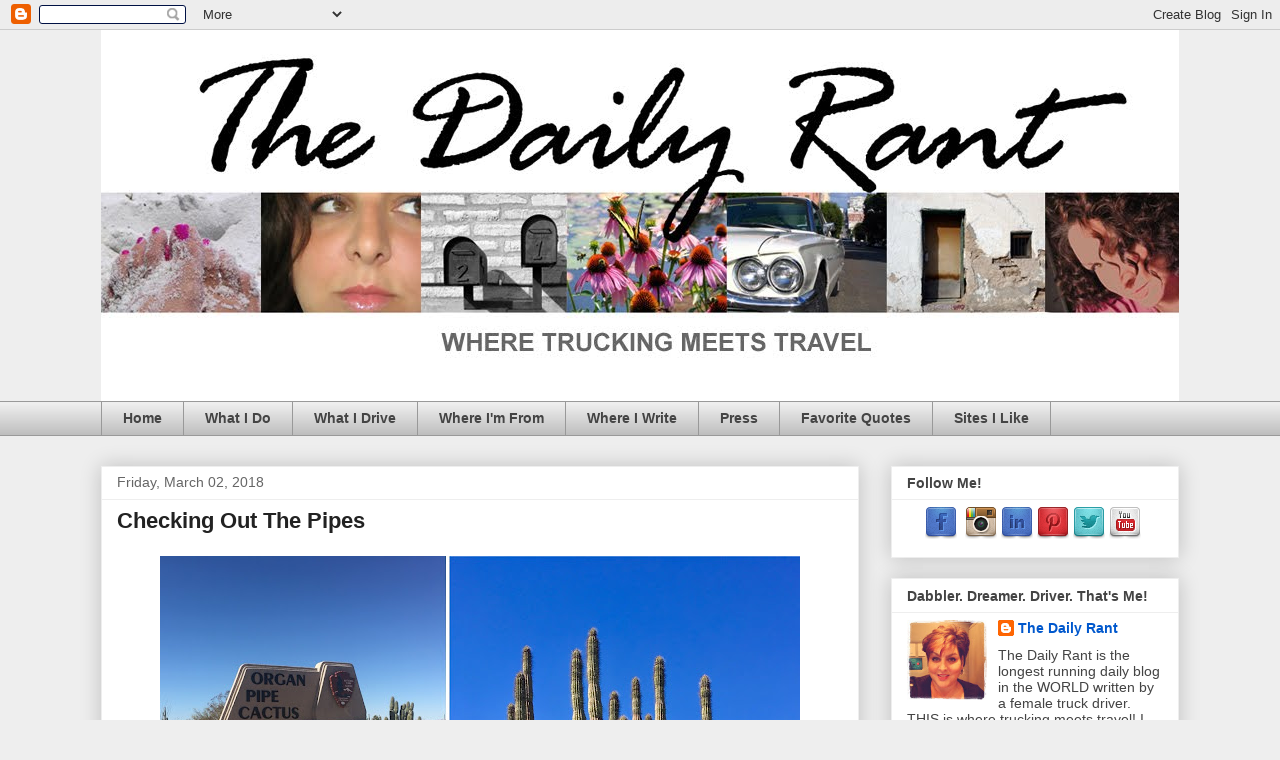

--- FILE ---
content_type: text/html; charset=UTF-8
request_url: http://www.salenalettera.com/2018/03/checking-out-pipes.html
body_size: 22206
content:
<!DOCTYPE html>
<html class='v2' dir='ltr' xmlns='http://www.w3.org/1999/xhtml' xmlns:b='http://www.google.com/2005/gml/b' xmlns:data='http://www.google.com/2005/gml/data' xmlns:expr='http://www.google.com/2005/gml/expr'>
<head>
<link href='https://www.blogger.com/static/v1/widgets/335934321-css_bundle_v2.css' rel='stylesheet' type='text/css'/>
<meta content='width=1100' name='viewport'/>
<meta content='text/html; charset=UTF-8' http-equiv='Content-Type'/>
<meta content='blogger' name='generator'/>
<link href='http://www.salenalettera.com/favicon.ico' rel='icon' type='image/x-icon'/>
<link href='http://www.salenalettera.com/2018/03/checking-out-pipes.html' rel='canonical'/>
<link rel="alternate" type="application/atom+xml" title="The Daily Rant - Atom" href="http://www.salenalettera.com/feeds/posts/default" />
<link rel="alternate" type="application/rss+xml" title="The Daily Rant - RSS" href="http://www.salenalettera.com/feeds/posts/default?alt=rss" />
<link rel="service.post" type="application/atom+xml" title="The Daily Rant - Atom" href="https://www.blogger.com/feeds/12745308/posts/default" />

<link rel="alternate" type="application/atom+xml" title="The Daily Rant - Atom" href="http://www.salenalettera.com/feeds/6294593313075544388/comments/default" />
<!--Can't find substitution for tag [blog.ieCssRetrofitLinks]-->
<link href='https://blogger.googleusercontent.com/img/b/R29vZ2xl/AVvXsEgSCnR5S5vCy4tjSNpiJu9GLY8y7W3Z9lVCMBloNzzKpnS1E-OvT8Y2EF9S2hoY7zMNSFI71Z3re8oJ1vobT5VCF9oOPGTQgcWi1iHBnVnQKBqeoqspzhB2z5wiqxasQkmN_UTX_Q/s640/Rocky+Point+%2528116%2529.jpg' rel='image_src'/>
<meta content='http://www.salenalettera.com/2018/03/checking-out-pipes.html' property='og:url'/>
<meta content='Checking Out The Pipes' property='og:title'/>
<meta content='The Daily Rant is a blog about a female truck driver in the United States.' property='og:description'/>
<meta content='https://blogger.googleusercontent.com/img/b/R29vZ2xl/AVvXsEgSCnR5S5vCy4tjSNpiJu9GLY8y7W3Z9lVCMBloNzzKpnS1E-OvT8Y2EF9S2hoY7zMNSFI71Z3re8oJ1vobT5VCF9oOPGTQgcWi1iHBnVnQKBqeoqspzhB2z5wiqxasQkmN_UTX_Q/w1200-h630-p-k-no-nu/Rocky+Point+%2528116%2529.jpg' property='og:image'/>
<title>The Daily Rant: Checking Out The Pipes</title>
<style type='text/css'>@font-face{font-family:'Droid Serif';font-style:normal;font-weight:700;font-display:swap;src:url(//fonts.gstatic.com/s/droidserif/v20/tDbV2oqRg1oM3QBjjcaDkOJGiRD7OwGtT0rU.woff2)format('woff2');unicode-range:U+0000-00FF,U+0131,U+0152-0153,U+02BB-02BC,U+02C6,U+02DA,U+02DC,U+0304,U+0308,U+0329,U+2000-206F,U+20AC,U+2122,U+2191,U+2193,U+2212,U+2215,U+FEFF,U+FFFD;}</style>
<style id='page-skin-1' type='text/css'><!--
/*
-----------------------------------------------
Blogger Template Style
Name:     Awesome Inc.
Designer: Tina Chen
URL:      tinachen.org
----------------------------------------------- */
/* Variable definitions
====================
<Variable name="keycolor" description="Main Color" type="color" default="#ffffff"/>
<Group description="Page" selector="body">
<Variable name="body.font" description="Font" type="font"
default="normal normal 13px Arial, Tahoma, Helvetica, FreeSans, sans-serif"/>
<Variable name="body.background.color" description="Background Color" type="color" default="#000000"/>
<Variable name="body.text.color" description="Text Color" type="color" default="#ffffff"/>
</Group>
<Group description="Links" selector=".main-inner">
<Variable name="link.color" description="Link Color" type="color" default="#888888"/>
<Variable name="link.visited.color" description="Visited Color" type="color" default="#444444"/>
<Variable name="link.hover.color" description="Hover Color" type="color" default="#cccccc"/>
</Group>
<Group description="Blog Title" selector=".header h1">
<Variable name="header.font" description="Title Font" type="font"
default="normal bold 40px Arial, Tahoma, Helvetica, FreeSans, sans-serif"/>
<Variable name="header.text.color" description="Title Color" type="color" default="#444444" />
<Variable name="header.background.color" description="Header Background" type="color" default="transparent" />
</Group>
<Group description="Blog Description" selector=".header .description">
<Variable name="description.font" description="Font" type="font"
default="normal normal 14px Arial, Tahoma, Helvetica, FreeSans, sans-serif"/>
<Variable name="description.text.color" description="Text Color" type="color"
default="#444444" />
</Group>
<Group description="Tabs Text" selector=".tabs-inner .widget li a">
<Variable name="tabs.font" description="Font" type="font"
default="normal bold 14px Arial, Tahoma, Helvetica, FreeSans, sans-serif"/>
<Variable name="tabs.text.color" description="Text Color" type="color" default="#444444"/>
<Variable name="tabs.selected.text.color" description="Selected Color" type="color" default="#444444"/>
</Group>
<Group description="Tabs Background" selector=".tabs-outer .PageList">
<Variable name="tabs.background.color" description="Background Color" type="color" default="#141414"/>
<Variable name="tabs.selected.background.color" description="Selected Color" type="color" default="#444444"/>
<Variable name="tabs.border.color" description="Border Color" type="color" default="#eeeeee"/>
</Group>
<Group description="Date Header" selector=".main-inner .widget h2.date-header, .main-inner .widget h2.date-header span">
<Variable name="date.font" description="Font" type="font"
default="normal normal 14px Arial, Tahoma, Helvetica, FreeSans, sans-serif"/>
<Variable name="date.text.color" description="Text Color" type="color" default="#666666"/>
<Variable name="date.border.color" description="Border Color" type="color" default="#eeeeee"/>
</Group>
<Group description="Post Title" selector="h3.post-title, h4, h3.post-title a">
<Variable name="post.title.font" description="Font" type="font"
default="normal bold 22px Arial, Tahoma, Helvetica, FreeSans, sans-serif"/>
<Variable name="post.title.text.color" description="Text Color" type="color" default="#444444"/>
</Group>
<Group description="Post Background" selector=".post">
<Variable name="post.background.color" description="Background Color" type="color" default="#ffffff" />
<Variable name="post.border.color" description="Border Color" type="color" default="#eeeeee" />
<Variable name="post.border.bevel.color" description="Bevel Color" type="color" default="#eeeeee"/>
</Group>
<Group description="Gadget Title" selector="h2">
<Variable name="widget.title.font" description="Font" type="font"
default="normal bold 14px Arial, Tahoma, Helvetica, FreeSans, sans-serif"/>
<Variable name="widget.title.text.color" description="Text Color" type="color" default="#444444"/>
</Group>
<Group description="Gadget Text" selector=".sidebar .widget">
<Variable name="widget.font" description="Font" type="font"
default="normal normal 14px Arial, Tahoma, Helvetica, FreeSans, sans-serif"/>
<Variable name="widget.text.color" description="Text Color" type="color" default="#444444"/>
<Variable name="widget.alternate.text.color" description="Alternate Color" type="color" default="#666666"/>
</Group>
<Group description="Gadget Links" selector=".sidebar .widget">
<Variable name="widget.link.color" description="Link Color" type="color" default="#0058cd"/>
<Variable name="widget.link.visited.color" description="Visited Color" type="color" default="#3778cd"/>
<Variable name="widget.link.hover.color" description="Hover Color" type="color" default="#0058cd"/>
</Group>
<Group description="Gadget Background" selector=".sidebar .widget">
<Variable name="widget.background.color" description="Background Color" type="color" default="#141414"/>
<Variable name="widget.border.color" description="Border Color" type="color" default="#222222"/>
<Variable name="widget.border.bevel.color" description="Bevel Color" type="color" default="#000000"/>
</Group>
<Group description="Sidebar Background" selector=".column-left-inner .column-right-inner">
<Variable name="widget.outer.background.color" description="Background Color" type="color" default="transparent" />
</Group>
<Group description="Images" selector=".main-inner">
<Variable name="image.background.color" description="Background Color" type="color" default="transparent"/>
<Variable name="image.border.color" description="Border Color" type="color" default="transparent"/>
</Group>
<Group description="Feed" selector=".blog-feeds">
<Variable name="feed.text.color" description="Text Color" type="color" default="#444444"/>
</Group>
<Group description="Feed Links" selector=".blog-feeds">
<Variable name="feed.link.color" description="Link Color" type="color" default="#0058cd"/>
<Variable name="feed.link.visited.color" description="Visited Color" type="color" default="#3778cd"/>
<Variable name="feed.link.hover.color" description="Hover Color" type="color" default="#0058cd"/>
</Group>
<Group description="Pager" selector=".blog-pager">
<Variable name="pager.background.color" description="Background Color" type="color" default="#ffffff" />
</Group>
<Group description="Footer" selector=".footer-outer">
<Variable name="footer.background.color" description="Background Color" type="color" default="#ffffff" />
<Variable name="footer.text.color" description="Text Color" type="color" default="#444444" />
</Group>
<Variable name="title.shadow.spread" description="Title Shadow" type="length" default="-1px"/>
<Variable name="body.background" description="Body Background" type="background"
color="#eeeeee"
default="$(color) none repeat scroll top left"/>
<Variable name="body.background.gradient.cap" description="Body Gradient Cap" type="url"
default="none"/>
<Variable name="body.background.size" description="Body Background Size" type="string" default="auto"/>
<Variable name="tabs.background.gradient" description="Tabs Background Gradient" type="url"
default="none"/>
<Variable name="header.background.gradient" description="Header Background Gradient" type="url" default="none" />
<Variable name="header.padding.top" description="Header Top Padding" type="length" default="22px" />
<Variable name="header.margin.top" description="Header Top Margin" type="length" default="0" />
<Variable name="header.margin.bottom" description="Header Bottom Margin" type="length" default="0" />
<Variable name="widget.padding.top" description="Widget Padding Top" type="length" default="8px" />
<Variable name="widget.padding.side" description="Widget Padding Side" type="length" default="15px" />
<Variable name="widget.outer.margin.top" description="Widget Top Margin" type="length" default="0" />
<Variable name="widget.outer.background.gradient" description="Gradient" type="url" default="none" />
<Variable name="widget.border.radius" description="Gadget Border Radius" type="length" default="0" />
<Variable name="outer.shadow.spread" description="Outer Shadow Size" type="length" default="0" />
<Variable name="date.header.border.radius.top" description="Date Header Border Radius Top" type="length" default="0" />
<Variable name="date.header.position" description="Date Header Position" type="length" default="15px" />
<Variable name="date.space" description="Date Space" type="length" default="30px" />
<Variable name="date.position" description="Date Float" type="string" default="static" />
<Variable name="date.padding.bottom" description="Date Padding Bottom" type="length" default="0" />
<Variable name="date.border.size" description="Date Border Size" type="length" default="0" />
<Variable name="date.background" description="Date Background" type="background" color="transparent"
default="$(color) none no-repeat scroll top left" />
<Variable name="date.first.border.radius.top" description="Date First top radius" type="length" default="0" />
<Variable name="date.last.space.bottom" description="Date Last Space Bottom" type="length"
default="20px" />
<Variable name="date.last.border.radius.bottom" description="Date Last bottom radius" type="length" default="0" />
<Variable name="post.first.padding.top" description="First Post Padding Top" type="length" default="0" />
<Variable name="image.shadow.spread" description="Image Shadow Size" type="length" default="0"/>
<Variable name="image.border.radius" description="Image Border Radius" type="length" default="0"/>
<Variable name="separator.outdent" description="Separator Outdent" type="length" default="15px" />
<Variable name="title.separator.border.size" description="Widget Title Border Size" type="length" default="1px" />
<Variable name="list.separator.border.size" description="List Separator Border Size" type="length" default="1px" />
<Variable name="shadow.spread" description="Shadow Size" type="length" default="0"/>
<Variable name="startSide" description="Side where text starts in blog language" type="automatic" default="left"/>
<Variable name="endSide" description="Side where text ends in blog language" type="automatic" default="right"/>
<Variable name="date.side" description="Side where date header is placed" type="string" default="right"/>
<Variable name="pager.border.radius.top" description="Pager Border Top Radius" type="length" default="0" />
<Variable name="pager.space.top" description="Pager Top Space" type="length" default="1em" />
<Variable name="footer.background.gradient" description="Background Gradient" type="url" default="none" />
<Variable name="mobile.background.size" description="Mobile Background Size" type="string"
default="auto"/>
<Variable name="mobile.background.overlay" description="Mobile Background Overlay" type="string"
default="transparent none repeat scroll top left"/>
<Variable name="mobile.button.color" description="Mobile Button Color" type="color" default="#ffffff" />
*/
/* Content
----------------------------------------------- */
body, .body-fauxcolumn-outer {
font: normal normal 13px Arial, Tahoma, Helvetica, FreeSans, sans-serif;
color: #444444;
background: #eeeeee none repeat scroll top left;
}
html body .content-outer {
min-width: 0;
max-width: 100%;
width: 100%;
}
a:link {
text-decoration: none;
color: #0058cd;
}
a:visited {
text-decoration: none;
color: #3778cd;
}
a:hover {
text-decoration: underline;
color: #0058cd;
}
.body-fauxcolumn-outer .cap-top {
position: absolute;
z-index: 1;
height: 276px;
width: 100%;
background: transparent none repeat-x scroll top left;
_background-image: none;
}
/* Columns
----------------------------------------------- */
.content-inner {
padding: 0;
}
.header-inner .section {
margin: 0 16px;
}
.tabs-inner .section {
margin: 0 16px;
}
.main-inner {
padding-top: 30px;
}
.main-inner .column-center-inner,
.main-inner .column-left-inner,
.main-inner .column-right-inner {
padding: 0 5px;
}
*+html body .main-inner .column-center-inner {
margin-top: -30px;
}
#layout .main-inner .column-center-inner {
margin-top: 0;
}
/* Header
----------------------------------------------- */
.header-outer {
margin: 0 0 0 0;
background: transparent none repeat scroll 0 0;
}
.Header h1 {
font: normal bold 40px Arial, Tahoma, Helvetica, FreeSans, sans-serif;
color: #444444;
text-shadow: 0 0 -1px #000000;
}
.Header h1 a {
color: #444444;
}
.Header .description {
font: normal normal 14px Arial, Tahoma, Helvetica, FreeSans, sans-serif;
color: #444444;
}
.header-inner .Header .titlewrapper,
.header-inner .Header .descriptionwrapper {
padding-left: 0;
padding-right: 0;
margin-bottom: 0;
}
.header-inner .Header .titlewrapper {
padding-top: 22px;
}
/* Tabs
----------------------------------------------- */
.tabs-outer {
overflow: hidden;
position: relative;
background: #eeeeee url(//www.blogblog.com/1kt/awesomeinc/tabs_gradient_light.png) repeat scroll 0 0;
}
#layout .tabs-outer {
overflow: visible;
}
.tabs-cap-top, .tabs-cap-bottom {
position: absolute;
width: 100%;
border-top: 1px solid #999999;
}
.tabs-cap-bottom {
bottom: 0;
}
.tabs-inner .widget li a {
display: inline-block;
margin: 0;
padding: .6em 1.5em;
font: normal bold 14px Arial, Tahoma, Helvetica, FreeSans, sans-serif;
color: #444444;
border-top: 1px solid #999999;
border-bottom: 1px solid #999999;
border-left: 1px solid #999999;
height: 16px;
line-height: 16px;
}
.tabs-inner .widget li:last-child a {
border-right: 1px solid #999999;
}
.tabs-inner .widget li.selected a, .tabs-inner .widget li a:hover {
background: #666666 url(//www.blogblog.com/1kt/awesomeinc/tabs_gradient_light.png) repeat-x scroll 0 -100px;
color: #ffffff;
}
/* Headings
----------------------------------------------- */
h2 {
font: normal bold 14px Arial, Tahoma, Helvetica, FreeSans, sans-serif;
color: #444444;
}
/* Widgets
----------------------------------------------- */
.main-inner .section {
margin: 0 27px;
padding: 0;
}
.main-inner .column-left-outer,
.main-inner .column-right-outer {
margin-top: 0;
}
#layout .main-inner .column-left-outer,
#layout .main-inner .column-right-outer {
margin-top: 0;
}
.main-inner .column-left-inner,
.main-inner .column-right-inner {
background: transparent none repeat 0 0;
-moz-box-shadow: 0 0 0 rgba(0, 0, 0, .2);
-webkit-box-shadow: 0 0 0 rgba(0, 0, 0, .2);
-goog-ms-box-shadow: 0 0 0 rgba(0, 0, 0, .2);
box-shadow: 0 0 0 rgba(0, 0, 0, .2);
-moz-border-radius: 0;
-webkit-border-radius: 0;
-goog-ms-border-radius: 0;
border-radius: 0;
}
#layout .main-inner .column-left-inner,
#layout .main-inner .column-right-inner {
margin-top: 0;
}
.sidebar .widget {
font: normal normal 14px Arial, Tahoma, Helvetica, FreeSans, sans-serif;
color: #444444;
}
.sidebar .widget a:link {
color: #0058cd;
}
.sidebar .widget a:visited {
color: #3778cd;
}
.sidebar .widget a:hover {
color: #0058cd;
}
.sidebar .widget h2 {
text-shadow: 0 0 -1px #000000;
}
.main-inner .widget {
background-color: #ffffff;
border: 1px solid #eeeeee;
padding: 0 15px 15px;
margin: 20px -16px;
-moz-box-shadow: 0 0 20px rgba(0, 0, 0, .2);
-webkit-box-shadow: 0 0 20px rgba(0, 0, 0, .2);
-goog-ms-box-shadow: 0 0 20px rgba(0, 0, 0, .2);
box-shadow: 0 0 20px rgba(0, 0, 0, .2);
-moz-border-radius: 0;
-webkit-border-radius: 0;
-goog-ms-border-radius: 0;
border-radius: 0;
}
.main-inner .widget h2 {
margin: 0 -15px;
padding: .6em 15px .5em;
border-bottom: 1px solid transparent;
}
.footer-inner .widget h2 {
padding: 0 0 .4em;
border-bottom: 1px solid transparent;
}
.main-inner .widget h2 + div, .footer-inner .widget h2 + div {
border-top: 1px solid #eeeeee;
padding-top: 8px;
}
.main-inner .widget .widget-content {
margin: 0 -15px;
padding: 7px 15px 0;
}
.main-inner .widget ul, .main-inner .widget #ArchiveList ul.flat {
margin: -8px -15px 0;
padding: 0;
list-style: none;
}
.main-inner .widget #ArchiveList {
margin: -8px 0 0;
}
.main-inner .widget ul li, .main-inner .widget #ArchiveList ul.flat li {
padding: .5em 15px;
text-indent: 0;
color: #666666;
border-top: 1px solid #eeeeee;
border-bottom: 1px solid transparent;
}
.main-inner .widget #ArchiveList ul li {
padding-top: .25em;
padding-bottom: .25em;
}
.main-inner .widget ul li:first-child, .main-inner .widget #ArchiveList ul.flat li:first-child {
border-top: none;
}
.main-inner .widget ul li:last-child, .main-inner .widget #ArchiveList ul.flat li:last-child {
border-bottom: none;
}
.post-body {
position: relative;
}
.main-inner .widget .post-body ul {
padding: 0 2.5em;
margin: .5em 0;
list-style: disc;
}
.main-inner .widget .post-body ul li {
padding: 0.25em 0;
margin-bottom: .25em;
color: #444444;
border: none;
}
.footer-inner .widget ul {
padding: 0;
list-style: none;
}
.widget .zippy {
color: #666666;
}
/* Posts
----------------------------------------------- */
body .main-inner .Blog {
padding: 0;
margin-bottom: 1em;
background-color: transparent;
border: none;
-moz-box-shadow: 0 0 0 rgba(0, 0, 0, 0);
-webkit-box-shadow: 0 0 0 rgba(0, 0, 0, 0);
-goog-ms-box-shadow: 0 0 0 rgba(0, 0, 0, 0);
box-shadow: 0 0 0 rgba(0, 0, 0, 0);
}
.main-inner .section:last-child .Blog:last-child {
padding: 0;
margin-bottom: 1em;
}
.main-inner .widget h2.date-header {
margin: 0 -15px 1px;
padding: 0 0 0 0;
font: normal normal 14px Arial, Tahoma, Helvetica, FreeSans, sans-serif;
color: #666666;
background: transparent none no-repeat scroll top left;
border-top: 0 solid #eeeeee;
border-bottom: 1px solid transparent;
-moz-border-radius-topleft: 0;
-moz-border-radius-topright: 0;
-webkit-border-top-left-radius: 0;
-webkit-border-top-right-radius: 0;
border-top-left-radius: 0;
border-top-right-radius: 0;
position: static;
bottom: 100%;
right: 15px;
text-shadow: 0 0 -1px #000000;
}
.main-inner .widget h2.date-header span {
font: normal normal 14px Arial, Tahoma, Helvetica, FreeSans, sans-serif;
display: block;
padding: .5em 15px;
border-left: 0 solid #eeeeee;
border-right: 0 solid #eeeeee;
}
.date-outer {
position: relative;
margin: 30px 0 20px;
padding: 0 15px;
background-color: #ffffff;
border: 1px solid #eeeeee;
-moz-box-shadow: 0 0 20px rgba(0, 0, 0, .2);
-webkit-box-shadow: 0 0 20px rgba(0, 0, 0, .2);
-goog-ms-box-shadow: 0 0 20px rgba(0, 0, 0, .2);
box-shadow: 0 0 20px rgba(0, 0, 0, .2);
-moz-border-radius: 0;
-webkit-border-radius: 0;
-goog-ms-border-radius: 0;
border-radius: 0;
}
.date-outer:first-child {
margin-top: 0;
}
.date-outer:last-child {
margin-bottom: 20px;
-moz-border-radius-bottomleft: 0;
-moz-border-radius-bottomright: 0;
-webkit-border-bottom-left-radius: 0;
-webkit-border-bottom-right-radius: 0;
-goog-ms-border-bottom-left-radius: 0;
-goog-ms-border-bottom-right-radius: 0;
border-bottom-left-radius: 0;
border-bottom-right-radius: 0;
}
.date-posts {
margin: 0 -15px;
padding: 0 15px;
clear: both;
}
.post-outer, .inline-ad {
border-top: 1px solid #eeeeee;
margin: 0 -15px;
padding: 15px 15px;
}
.post-outer {
padding-bottom: 10px;
}
.post-outer:first-child {
padding-top: 0;
border-top: none;
}
.post-outer:last-child, .inline-ad:last-child {
border-bottom: none;
}
.post-body {
position: relative;
}
.post-body img {
padding: 8px;
background: transparent;
border: 1px solid transparent;
-moz-box-shadow: 0 0 0 rgba(0, 0, 0, .2);
-webkit-box-shadow: 0 0 0 rgba(0, 0, 0, .2);
box-shadow: 0 0 0 rgba(0, 0, 0, .2);
-moz-border-radius: 0;
-webkit-border-radius: 0;
border-radius: 0;
}
h3.post-title, h4 {
font: normal bold 22px Arial, Tahoma, Helvetica, FreeSans, sans-serif;
color: #222222;
}
h3.post-title a {
font: normal bold 22px Arial, Tahoma, Helvetica, FreeSans, sans-serif;
color: #222222;
}
h3.post-title a:hover {
color: #0058cd;
text-decoration: underline;
}
.post-header {
margin: 0 0 1em;
}
.post-body {
line-height: 1.4;
}
.post-outer h2 {
color: #444444;
}
.post-footer {
margin: 1.5em 0 0;
}
#blog-pager {
padding: 15px;
font-size: 120%;
background-color: #ffffff;
border: 1px solid #eeeeee;
-moz-box-shadow: 0 0 20px rgba(0, 0, 0, .2);
-webkit-box-shadow: 0 0 20px rgba(0, 0, 0, .2);
-goog-ms-box-shadow: 0 0 20px rgba(0, 0, 0, .2);
box-shadow: 0 0 20px rgba(0, 0, 0, .2);
-moz-border-radius: 0;
-webkit-border-radius: 0;
-goog-ms-border-radius: 0;
border-radius: 0;
-moz-border-radius-topleft: 0;
-moz-border-radius-topright: 0;
-webkit-border-top-left-radius: 0;
-webkit-border-top-right-radius: 0;
-goog-ms-border-top-left-radius: 0;
-goog-ms-border-top-right-radius: 0;
border-top-left-radius: 0;
border-top-right-radius-topright: 0;
margin-top: 1em;
}
.blog-feeds, .post-feeds {
margin: 1em 0;
text-align: center;
color: #444444;
}
.blog-feeds a, .post-feeds a {
color: #0058cd;
}
.blog-feeds a:visited, .post-feeds a:visited {
color: #3778cd;
}
.blog-feeds a:hover, .post-feeds a:hover {
color: #0058cd;
}
.post-outer .comments {
margin-top: 2em;
}
/* Comments
----------------------------------------------- */
.comments .comments-content .icon.blog-author {
background-repeat: no-repeat;
background-image: url([data-uri]);
}
.comments .comments-content .loadmore a {
border-top: 1px solid #999999;
border-bottom: 1px solid #999999;
}
.comments .continue {
border-top: 2px solid #999999;
}
/* Footer
----------------------------------------------- */
.footer-outer {
margin: -20px 0 -1px;
padding: 20px 0 0;
color: #444444;
overflow: hidden;
}
.footer-fauxborder-left {
border-top: 1px solid #eeeeee;
background: #ffffff none repeat scroll 0 0;
-moz-box-shadow: 0 0 20px rgba(0, 0, 0, .2);
-webkit-box-shadow: 0 0 20px rgba(0, 0, 0, .2);
-goog-ms-box-shadow: 0 0 20px rgba(0, 0, 0, .2);
box-shadow: 0 0 20px rgba(0, 0, 0, .2);
margin: 0 -20px;
}
/* Mobile
----------------------------------------------- */
body.mobile {
background-size: auto;
}
.mobile .body-fauxcolumn-outer {
background: transparent none repeat scroll top left;
}
*+html body.mobile .main-inner .column-center-inner {
margin-top: 0;
}
.mobile .main-inner .widget {
padding: 0 0 15px;
}
.mobile .main-inner .widget h2 + div,
.mobile .footer-inner .widget h2 + div {
border-top: none;
padding-top: 0;
}
.mobile .footer-inner .widget h2 {
padding: 0.5em 0;
border-bottom: none;
}
.mobile .main-inner .widget .widget-content {
margin: 0;
padding: 7px 0 0;
}
.mobile .main-inner .widget ul,
.mobile .main-inner .widget #ArchiveList ul.flat {
margin: 0 -15px 0;
}
.mobile .main-inner .widget h2.date-header {
right: 0;
}
.mobile .date-header span {
padding: 0.4em 0;
}
.mobile .date-outer:first-child {
margin-bottom: 0;
border: 1px solid #eeeeee;
-moz-border-radius-topleft: 0;
-moz-border-radius-topright: 0;
-webkit-border-top-left-radius: 0;
-webkit-border-top-right-radius: 0;
-goog-ms-border-top-left-radius: 0;
-goog-ms-border-top-right-radius: 0;
border-top-left-radius: 0;
border-top-right-radius: 0;
}
.mobile .date-outer {
border-color: #eeeeee;
border-width: 0 1px 1px;
}
.mobile .date-outer:last-child {
margin-bottom: 0;
}
.mobile .main-inner {
padding: 0;
}
.mobile .header-inner .section {
margin: 0;
}
.mobile .post-outer, .mobile .inline-ad {
padding: 5px 0;
}
.mobile .tabs-inner .section {
margin: 0 10px;
}
.mobile .main-inner .widget h2 {
margin: 0;
padding: 0;
}
.mobile .main-inner .widget h2.date-header span {
padding: 0;
}
.mobile .main-inner .widget .widget-content {
margin: 0;
padding: 7px 0 0;
}
.mobile #blog-pager {
border: 1px solid transparent;
background: #ffffff none repeat scroll 0 0;
}
.mobile .main-inner .column-left-inner,
.mobile .main-inner .column-right-inner {
background: transparent none repeat 0 0;
-moz-box-shadow: none;
-webkit-box-shadow: none;
-goog-ms-box-shadow: none;
box-shadow: none;
}
.mobile .date-posts {
margin: 0;
padding: 0;
}
.mobile .footer-fauxborder-left {
margin: 0;
border-top: inherit;
}
.mobile .main-inner .section:last-child .Blog:last-child {
margin-bottom: 0;
}
.mobile-index-contents {
color: #444444;
}
.mobile .mobile-link-button {
background: #0058cd url(//www.blogblog.com/1kt/awesomeinc/tabs_gradient_light.png) repeat scroll 0 0;
}
.mobile-link-button a:link, .mobile-link-button a:visited {
color: #ffffff;
}
.mobile .tabs-inner .PageList .widget-content {
background: transparent;
border-top: 1px solid;
border-color: #999999;
color: #444444;
}
.mobile .tabs-inner .PageList .widget-content .pagelist-arrow {
border-left: 1px solid #999999;
}

--></style>
<style id='template-skin-1' type='text/css'><!--
body {
min-width: 1110px;
}
.content-outer, .content-fauxcolumn-outer, .region-inner {
min-width: 1110px;
max-width: 1110px;
_width: 1110px;
}
.main-inner .columns {
padding-left: 0;
padding-right: 320px;
}
.main-inner .fauxcolumn-center-outer {
left: 0;
right: 320px;
/* IE6 does not respect left and right together */
_width: expression(this.parentNode.offsetWidth -
parseInt("0") -
parseInt("320px") + 'px');
}
.main-inner .fauxcolumn-left-outer {
width: 0;
}
.main-inner .fauxcolumn-right-outer {
width: 320px;
}
.main-inner .column-left-outer {
width: 0;
right: 100%;
margin-left: -0;
}
.main-inner .column-right-outer {
width: 320px;
margin-right: -320px;
}
#layout {
min-width: 0;
}
#layout .content-outer {
min-width: 0;
width: 800px;
}
#layout .region-inner {
min-width: 0;
width: auto;
}
--></style>
<script type='text/javascript'>
        (function(i,s,o,g,r,a,m){i['GoogleAnalyticsObject']=r;i[r]=i[r]||function(){
        (i[r].q=i[r].q||[]).push(arguments)},i[r].l=1*new Date();a=s.createElement(o),
        m=s.getElementsByTagName(o)[0];a.async=1;a.src=g;m.parentNode.insertBefore(a,m)
        })(window,document,'script','https://www.google-analytics.com/analytics.js','ga');
        ga('create', 'UA-54368952-1', 'auto', 'blogger');
        ga('blogger.send', 'pageview');
      </script>
<script>
  (function(i,s,o,g,r,a,m){i['GoogleAnalyticsObject']=r;i[r]=i[r]||function(){
  (i[r].q=i[r].q||[]).push(arguments)},i[r].l=1*new Date();a=s.createElement(o),
  m=s.getElementsByTagName(o)[0];a.async=1;a.src=g;m.parentNode.insertBefore(a,m)
  })(window,document,'script','//www.google-analytics.com/analytics.js','ga');

  ga('create', 'UA-61327876-1', 'auto');
  ga('send', 'pageview');

</script>
<script>
  (function(i,s,o,g,r,a,m){i['GoogleAnalyticsObject']=r;i[r]=i[r]||function(){
  (i[r].q=i[r].q||[]).push(arguments)},i[r].l=1*new Date();a=s.createElement(o),
  m=s.getElementsByTagName(o)[0];a.async=1;a.src=g;m.parentNode.insertBefore(a,m)
  })(window,document,'script','//www.google-analytics.com/analytics.js','ga');

  ga('create', 'UA-61327876-2', 'auto');
  ga('send', 'pageview');

</script>
<script>
  (function(i,s,o,g,r,a,m){i['GoogleAnalyticsObject']=r;i[r]=i[r]||function(){
  (i[r].q=i[r].q||[]).push(arguments)},i[r].l=1*new Date();a=s.createElement(o),
  m=s.getElementsByTagName(o)[0];a.async=1;a.src=g;m.parentNode.insertBefore(a,m)
  })(window,document,'script','//www.google-analytics.com/analytics.js','ga');

  ga('create', 'UA-61327876-3', 'auto');
  ga('send', 'pageview');

</script>
<link href='https://www.blogger.com/dyn-css/authorization.css?targetBlogID=12745308&amp;zx=39a4d42a-b74c-46e0-bdbc-9d3f77d3e3c2' media='none' onload='if(media!=&#39;all&#39;)media=&#39;all&#39;' rel='stylesheet'/><noscript><link href='https://www.blogger.com/dyn-css/authorization.css?targetBlogID=12745308&amp;zx=39a4d42a-b74c-46e0-bdbc-9d3f77d3e3c2' rel='stylesheet'/></noscript>
<meta name='google-adsense-platform-account' content='ca-host-pub-1556223355139109'/>
<meta name='google-adsense-platform-domain' content='blogspot.com'/>

<!-- data-ad-client=ca-pub-3726836805107514 -->

<link rel="stylesheet" href="https://fonts.googleapis.com/css2?display=swap&family=Architects+Daughter&family=Mukta"></head>
<body class='loading'>
<div class='navbar section' id='navbar'><div class='widget Navbar' data-version='1' id='Navbar1'><script type="text/javascript">
    function setAttributeOnload(object, attribute, val) {
      if(window.addEventListener) {
        window.addEventListener('load',
          function(){ object[attribute] = val; }, false);
      } else {
        window.attachEvent('onload', function(){ object[attribute] = val; });
      }
    }
  </script>
<div id="navbar-iframe-container"></div>
<script type="text/javascript" src="https://apis.google.com/js/platform.js"></script>
<script type="text/javascript">
      gapi.load("gapi.iframes:gapi.iframes.style.bubble", function() {
        if (gapi.iframes && gapi.iframes.getContext) {
          gapi.iframes.getContext().openChild({
              url: 'https://www.blogger.com/navbar/12745308?po\x3d6294593313075544388\x26origin\x3dhttp://www.salenalettera.com',
              where: document.getElementById("navbar-iframe-container"),
              id: "navbar-iframe"
          });
        }
      });
    </script><script type="text/javascript">
(function() {
var script = document.createElement('script');
script.type = 'text/javascript';
script.src = '//pagead2.googlesyndication.com/pagead/js/google_top_exp.js';
var head = document.getElementsByTagName('head')[0];
if (head) {
head.appendChild(script);
}})();
</script>
</div></div>
<div class='body-fauxcolumns'>
<div class='fauxcolumn-outer body-fauxcolumn-outer'>
<div class='cap-top'>
<div class='cap-left'></div>
<div class='cap-right'></div>
</div>
<div class='fauxborder-left'>
<div class='fauxborder-right'></div>
<div class='fauxcolumn-inner'>
</div>
</div>
<div class='cap-bottom'>
<div class='cap-left'></div>
<div class='cap-right'></div>
</div>
</div>
</div>
<div class='content'>
<div class='content-fauxcolumns'>
<div class='fauxcolumn-outer content-fauxcolumn-outer'>
<div class='cap-top'>
<div class='cap-left'></div>
<div class='cap-right'></div>
</div>
<div class='fauxborder-left'>
<div class='fauxborder-right'></div>
<div class='fauxcolumn-inner'>
</div>
</div>
<div class='cap-bottom'>
<div class='cap-left'></div>
<div class='cap-right'></div>
</div>
</div>
</div>
<div class='content-outer'>
<div class='content-cap-top cap-top'>
<div class='cap-left'></div>
<div class='cap-right'></div>
</div>
<div class='fauxborder-left content-fauxborder-left'>
<div class='fauxborder-right content-fauxborder-right'></div>
<div class='content-inner'>
<header>
<div class='header-outer'>
<div class='header-cap-top cap-top'>
<div class='cap-left'></div>
<div class='cap-right'></div>
</div>
<div class='fauxborder-left header-fauxborder-left'>
<div class='fauxborder-right header-fauxborder-right'></div>
<div class='region-inner header-inner'>
<div class='header section' id='header'><div class='widget Header' data-version='1' id='Header1'>
<div id='header-inner'>
<a href='http://www.salenalettera.com/' style='display: block'>
<img alt='The Daily Rant' height='371px; ' id='Header1_headerimg' src='https://blogger.googleusercontent.com/img/b/R29vZ2xl/AVvXsEhkki2f3D_pzBYpRAML9B6deH3cUyK_Iiy_5IuGRzIFKddJshNU12ciO78vE2dF_5D4iMIaBOOAyqwHKG8CIvjCBM7rGyrOqYep6npy-U5ds1tXs1KrqhsSlhxpgmHJW4iXB9L4/s1600/A+-+Current+Blog+Banner+7d.jpg' style='display: block' width='1080px; '/>
</a>
</div>
</div></div>
</div>
</div>
<div class='header-cap-bottom cap-bottom'>
<div class='cap-left'></div>
<div class='cap-right'></div>
</div>
</div>
</header>
<div class='tabs-outer'>
<div class='tabs-cap-top cap-top'>
<div class='cap-left'></div>
<div class='cap-right'></div>
</div>
<div class='fauxborder-left tabs-fauxborder-left'>
<div class='fauxborder-right tabs-fauxborder-right'></div>
<div class='region-inner tabs-inner'>
<div class='tabs section' id='crosscol'><div class='widget PageList' data-version='1' id='PageList1'>
<h2>All About Me</h2>
<div class='widget-content'>
<ul>
<li>
<a href='http://www.salenalettera.com/'>Home</a>
</li>
<li>
<a href='http://www.salenalettera.com/2008/08/my-story.html'>What I Do</a>
</li>
<li>
<a href='http://bellavenere.blogspot.com/2009/01/if-only-i-could-fit-all-this.html'>What I Drive</a>
</li>
<li>
<a href='http://www.salenalettera.com/2008/09/when-you-are-proud-to-be-told-your.html'>Where I'm From</a>
</li>
<li>
<a href='http://www.salenalettera.com/p/driverhealth-magazine-articles.html'>Where I Write</a>
</li>
<li>
<a href='http://www.salenalettera.com/p/press.html'>Press</a>
</li>
<li>
<a href='http://www.salenalettera.com/p/travel-quotes.html'>Favorite Quotes</a>
</li>
<li>
<a href='http://www.salenalettera.com/p/sites-i-like.html'>Sites I Like</a>
</li>
</ul>
<div class='clear'></div>
</div>
</div></div>
<div class='tabs no-items section' id='crosscol-overflow'></div>
</div>
</div>
<div class='tabs-cap-bottom cap-bottom'>
<div class='cap-left'></div>
<div class='cap-right'></div>
</div>
</div>
<div class='main-outer'>
<div class='main-cap-top cap-top'>
<div class='cap-left'></div>
<div class='cap-right'></div>
</div>
<div class='fauxborder-left main-fauxborder-left'>
<div class='fauxborder-right main-fauxborder-right'></div>
<div class='region-inner main-inner'>
<div class='columns fauxcolumns'>
<div class='fauxcolumn-outer fauxcolumn-center-outer'>
<div class='cap-top'>
<div class='cap-left'></div>
<div class='cap-right'></div>
</div>
<div class='fauxborder-left'>
<div class='fauxborder-right'></div>
<div class='fauxcolumn-inner'>
</div>
</div>
<div class='cap-bottom'>
<div class='cap-left'></div>
<div class='cap-right'></div>
</div>
</div>
<div class='fauxcolumn-outer fauxcolumn-left-outer'>
<div class='cap-top'>
<div class='cap-left'></div>
<div class='cap-right'></div>
</div>
<div class='fauxborder-left'>
<div class='fauxborder-right'></div>
<div class='fauxcolumn-inner'>
</div>
</div>
<div class='cap-bottom'>
<div class='cap-left'></div>
<div class='cap-right'></div>
</div>
</div>
<div class='fauxcolumn-outer fauxcolumn-right-outer'>
<div class='cap-top'>
<div class='cap-left'></div>
<div class='cap-right'></div>
</div>
<div class='fauxborder-left'>
<div class='fauxborder-right'></div>
<div class='fauxcolumn-inner'>
</div>
</div>
<div class='cap-bottom'>
<div class='cap-left'></div>
<div class='cap-right'></div>
</div>
</div>
<!-- corrects IE6 width calculation -->
<div class='columns-inner'>
<div class='column-center-outer'>
<div class='column-center-inner'>
<div class='main section' id='main'><div class='widget Blog' data-version='1' id='Blog1'>
<div class='blog-posts hfeed'>

          <div class="date-outer">
        
<h2 class='date-header'><span>Friday, March 02, 2018</span></h2>

          <div class="date-posts">
        
<div class='post-outer'>
<div class='post hentry' itemprop='blogPost' itemscope='itemscope' itemtype='http://schema.org/BlogPosting'>
<meta content='https://blogger.googleusercontent.com/img/b/R29vZ2xl/AVvXsEgSCnR5S5vCy4tjSNpiJu9GLY8y7W3Z9lVCMBloNzzKpnS1E-OvT8Y2EF9S2hoY7zMNSFI71Z3re8oJ1vobT5VCF9oOPGTQgcWi1iHBnVnQKBqeoqspzhB2z5wiqxasQkmN_UTX_Q/s640/Rocky+Point+%2528116%2529.jpg' itemprop='image_url'/>
<meta content='12745308' itemprop='blogId'/>
<meta content='6294593313075544388' itemprop='postId'/>
<a name='6294593313075544388'></a>
<h3 class='post-title entry-title' itemprop='name'>
Checking Out The Pipes
</h3>
<div class='post-header'>
<div class='post-header-line-1'></div>
</div>
<div class='post-body entry-content' id='post-body-6294593313075544388' itemprop='description articleBody'>
<div class="separator" style="clear: both; text-align: center;">
<a href="https://blogger.googleusercontent.com/img/b/R29vZ2xl/AVvXsEgSCnR5S5vCy4tjSNpiJu9GLY8y7W3Z9lVCMBloNzzKpnS1E-OvT8Y2EF9S2hoY7zMNSFI71Z3re8oJ1vobT5VCF9oOPGTQgcWi1iHBnVnQKBqeoqspzhB2z5wiqxasQkmN_UTX_Q/s1600/Rocky+Point+%2528116%2529.jpg" imageanchor="1" style="margin-left: 1em; margin-right: 1em;"><span style="font-family: &quot;trebuchet ms&quot; , sans-serif;"><img border="0" data-original-height="1600" data-original-width="1600" height="640" src="https://blogger.googleusercontent.com/img/b/R29vZ2xl/AVvXsEgSCnR5S5vCy4tjSNpiJu9GLY8y7W3Z9lVCMBloNzzKpnS1E-OvT8Y2EF9S2hoY7zMNSFI71Z3re8oJ1vobT5VCF9oOPGTQgcWi1iHBnVnQKBqeoqspzhB2z5wiqxasQkmN_UTX_Q/s640/Rocky+Point+%2528116%2529.jpg" width="640" /></span></a></div>
<span style="font-family: &quot;trebuchet ms&quot; , sans-serif;"><br /></span>
<span style="font-family: &quot;trebuchet ms&quot; , sans-serif;">Ed and I starting our weekend away in <a href="http://www.puerto-penasco.com/" target="_blank">Puerto Peñasco</a>, Mexico.<br /><br />The first stop on our way down there was at the <a href="https://www.nps.gov/orpi/index.htm" target="_blank">Organ Pipe Cactus National Monument</a>.</span><br />
<span style="font-family: &quot;trebuchet ms&quot; , sans-serif;"><br /></span><br />
<div style="background-color: white; color: #444444;">
<span style="font-family: &quot;trebuchet ms&quot; , sans-serif;"><span style="font-family: &quot;trebuchet ms&quot; , sans-serif;"><span style="font-family: &quot;trebuchet ms&quot; , sans-serif;">~ ~ ~ ~ ~ ~ ~ ~ ~ ~<br />2017:&nbsp;</span></span><a href="http://www.salenalettera.com/2017/03/gravitating-toward-good-tunes.html" style="color: #0058cd; font-stretch: normal; line-height: normal;" target="_blank">Gravitating Toward Good Tunes</a><span style="font-family: &quot;trebuchet ms&quot; , sans-serif;"><span style="font-family: &quot;trebuchet ms&quot; , sans-serif;"><br /></span></span><span style="font-family: &quot;trebuchet ms&quot; , sans-serif;"><span style="font-family: &quot;trebuchet ms&quot; , sans-serif;">2016:&nbsp;</span><a href="http://www.salenalettera.com/2016/03/a-little-thing-with-long-history.html" style="color: #3778cd; text-decoration-line: none;" target="_blank">A Little Thing With A Long History</a><span style="font-family: &quot;trebuchet ms&quot; , sans-serif;"><br /></span><span style="font-family: &quot;trebuchet ms&quot; , sans-serif;">2015:&nbsp;<a href="http://www.salenalettera.com/2015/03/it-was-kona-kind-of-day.html" style="color: #3778cd; text-decoration-line: none;" target="_blank">It Was A Kona Kind Of Day</a></span></span></span></div>
<span style="background-color: white; color: #444444; font-family: &quot;trebuchet ms&quot; , sans-serif;">2014:&nbsp;<a href="http://www.salenalettera.com/2014/03/award-winning-plan.html" style="color: #3778cd; text-decoration-line: none;" target="_blank">Award-Winning Plan</a></span><br />
<span style="background-color: white; color: #444444; font-family: &quot;trebuchet ms&quot; , sans-serif;">2013:&nbsp;<a href="http://www.salenalettera.com/2013/03/watch-closely-now.html" style="color: #3778cd; text-decoration-line: none;" target="_blank">Watch Closely Now</a></span><br />
<span style="background-color: white; color: #444444; font-family: &quot;trebuchet ms&quot; , sans-serif;">2012:&nbsp;<a href="http://www.salenalettera.com/2012/03/mission-of-sacred-heart.html" style="color: #3778cd;" target="_blank">Mission Of The Sacred Heart</a><br />2011:&nbsp;<a href="http://www.salenalettera.com/2011/03/vintage-photo-and-clothing.html" style="color: #3778cd;" target="_blank">Vintage Photo And Clothing</a><br />2010:&nbsp;<a href="http://www.salenalettera.com/2010/03/just-how-i-like-itcold-and-colder.html" style="color: #3778cd;" target="_blank">Just How I Like It&#8230;Cold And Colder</a><br />2009:&nbsp;<a href="http://www.salenalettera.com/2009/03/snagged.html" style="color: #3778cd;" target="_blank">Snagged</a><br />2008:&nbsp;<a href="http://www.salenalettera.com/2008/03/writing-is-on-wall.html" style="color: #3778cd;" target="_blank">The Writing Is On The Wall</a><br />2007:&nbsp;<a href="http://www.salenalettera.com/2007/03/eddie-waits-for-ride.html" style="color: #3778cd;" target="_blank">Eddie Waits For A Ride</a><br />2006:&nbsp;<a href="http://www.salenalettera.com/2006/03/truckers-and-travelers-know-good-food.html" style="color: #3778cd;" target="_blank">Truckers And Travelers Know Good Food</a><br />2005: Sorry, no post on this day. The blog didn&#8217;t start until May 2005!</span>
<div style='clear: both;'></div>
</div>
<div class='post-footer'>
<div class='post-footer-line post-footer-line-1'><span class='post-timestamp'>
Posted on
<meta content='http://www.salenalettera.com/2018/03/checking-out-pipes.html' itemprop='url'/>
<a class='timestamp-link' href='http://www.salenalettera.com/2018/03/checking-out-pipes.html' rel='bookmark' title='permanent link'><abbr class='published' itemprop='datePublished' title='2018-03-02T00:00:00-04:00'>3/02/2018</abbr></a>
</span>
<span class='post-comment-link'>
</span>
<span class='post-icons'>
</span>
</div>
<div class='post-footer-line post-footer-line-2'><span class='post-labels'>
Labels:
<a href='http://www.salenalettera.com/search/label/Arizona' rel='tag'>Arizona</a>,
<a href='http://www.salenalettera.com/search/label/Cactus' rel='tag'>Cactus</a>,
<a href='http://www.salenalettera.com/search/label/Eddie' rel='tag'>Eddie</a>,
<a href='http://www.salenalettera.com/search/label/Explore%20AZ' rel='tag'>Explore AZ</a>,
<a href='http://www.salenalettera.com/search/label/Photo' rel='tag'>Photo</a>
</span>
</div>
<div class='post-footer-line post-footer-line-3'><div class='post-share-buttons goog-inline-block'>
<a class='goog-inline-block share-button sb-email' href='https://www.blogger.com/share-post.g?blogID=12745308&postID=6294593313075544388&target=email' target='_blank' title='Email This'><span class='share-button-link-text'>Email This</span></a><a class='goog-inline-block share-button sb-blog' href='https://www.blogger.com/share-post.g?blogID=12745308&postID=6294593313075544388&target=blog' onclick='window.open(this.href, "_blank", "height=270,width=475"); return false;' target='_blank' title='BlogThis!'><span class='share-button-link-text'>BlogThis!</span></a><a class='goog-inline-block share-button sb-twitter' href='https://www.blogger.com/share-post.g?blogID=12745308&postID=6294593313075544388&target=twitter' target='_blank' title='Share to X'><span class='share-button-link-text'>Share to X</span></a><a class='goog-inline-block share-button sb-facebook' href='https://www.blogger.com/share-post.g?blogID=12745308&postID=6294593313075544388&target=facebook' onclick='window.open(this.href, "_blank", "height=430,width=640"); return false;' target='_blank' title='Share to Facebook'><span class='share-button-link-text'>Share to Facebook</span></a><a class='goog-inline-block share-button sb-pinterest' href='https://www.blogger.com/share-post.g?blogID=12745308&postID=6294593313075544388&target=pinterest' target='_blank' title='Share to Pinterest'><span class='share-button-link-text'>Share to Pinterest</span></a>
</div>
</div>
</div>
</div>
<div class='comments' id='comments'>
<a name='comments'></a>
<h4>No comments:</h4>
<div id='Blog1_comments-block-wrapper'>
<dl class='avatar-comment-indent' id='comments-block'>
</dl>
</div>
<p class='comment-footer'>
<a href='https://www.blogger.com/comment/fullpage/post/12745308/6294593313075544388' onclick='javascript:window.open(this.href, "bloggerPopup", "toolbar=0,location=0,statusbar=1,menubar=0,scrollbars=yes,width=640,height=500"); return false;'>Post a Comment</a>
</p>
</div>
</div>

        </div></div>
      
</div>
<div class='blog-pager' id='blog-pager'>
<span id='blog-pager-newer-link'>
<a class='blog-pager-newer-link' href='http://www.salenalettera.com/2018/03/do-not-be-afraid.html' id='Blog1_blog-pager-newer-link' title='Newer Post'>Newer Post</a>
</span>
<span id='blog-pager-older-link'>
<a class='blog-pager-older-link' href='http://www.salenalettera.com/2018/03/forty-seven-years-later-i-stood-in-her.html' id='Blog1_blog-pager-older-link' title='Older Post'>Older Post</a>
</span>
<a class='home-link' href='http://www.salenalettera.com/'>Home</a>
</div>
<div class='clear'></div>
<div class='post-feeds'>
<div class='feed-links'>
Subscribe to:
<a class='feed-link' href='http://www.salenalettera.com/feeds/6294593313075544388/comments/default' target='_blank' type='application/atom+xml'>Post Comments (Atom)</a>
</div>
</div>
</div></div>
</div>
</div>
<div class='column-left-outer'>
<div class='column-left-inner'>
<aside>
</aside>
</div>
</div>
<div class='column-right-outer'>
<div class='column-right-inner'>
<aside>
<div class='sidebar section' id='sidebar-right-1'><div class='widget HTML' data-version='1' id='HTML2'>
<h2 class='title'>Follow Me!</h2>
<div class='widget-content'>
<div class="separator" style="clear: both; text-align: center;">
<a href="http://www.facebook.com/pages/The-Daily-Rant/112273259297" target="_blank"><img border="0" src="https://blogger.googleusercontent.com/img/b/R29vZ2xl/AVvXsEifm_Ol_HH8KPMUEImIet7Fs3Y_-zoYfAJdIuEEQD_6OFxG9VGX0jH_Jly1lHGp-On3p5Xha0wkPwn7Fbqp8pByJ5_HKd3muMZYJ8CVlVJUeFvRL6_h0rq0IYe_fV34zpeOfk-SUQ/s1600/facebook.png" /></a>&nbsp;&nbsp;<a href="http://instagram.com/salenalettera" target="_blank"><img border="0" src="https://blogger.googleusercontent.com/img/b/R29vZ2xl/AVvXsEi4PTD6RsG_McjSSDyTlKMUD7huyDN7EjVLyK0z35vR00Nk1d4_5dGikkKmf4Z7VduqPhJalo4LuR9_jEsOMbWD79EpyZWus_Fb_FoZdic44fSciz-vo3aWbpkZgJdhPxaOANhCfA/s1600/instagram.png" /></a>&nbsp;<a href="http://www.linkedin.com/in/salenalettera" target="_blank"><img border="0" src="https://blogger.googleusercontent.com/img/b/R29vZ2xl/AVvXsEhOQmhdPx_9D-JkznjP0PdZ4wtdWdCUszmtZ5Hw_-KDx6IcBdc6NP8kVwSfxZXVPhRo1IXo5NcAy2MEfQ93mr8LTkJ6NVEsXBFn-ydTdaAEtgUtmbg-fLXr3EoP-AIFGei9IwcHEg/s1600/linkedin.png" /></a>&nbsp;<a href="https://www.pinterest.com/salenalettera/" target="_blank"><img border="0" src="https://blogger.googleusercontent.com/img/b/R29vZ2xl/AVvXsEgvroMKfFTr4CWeWm_snKUe3drlF_1ro9U79SS7P_IHTGk1ZjZ6BnfEAQNrovsi72oK39qkKwj8nttEmWHdCbgRbWLGr91vLm8-dhuW-i-_CtJ7qFq9_0JImsqsFwmnYaWYWGauQg/s1600/pinterest.png" /></a>&nbsp;<a href="http://www.twitter.com/SalenaLettera" target="_blank"><img border="0" src="https://blogger.googleusercontent.com/img/b/R29vZ2xl/AVvXsEhPy_YxjInxCYQkiR7t99Pm7R2g5ov6ozlc0I8F-uWOtzZweuU45JHpmHOyIA-mBxKB2Zy6oW_LhyphenhyphenTrJpvOFYnehYOK8ljshJyX_mXiVVQNUGPyWJ-ClEADaUfC6I-KtufLMe-UQg/s1600/twitter.png" /></a>&nbsp;<a href="http://www.youtube.com/user/bellavenere" target="_blank"><img border="0" src="https://blogger.googleusercontent.com/img/b/R29vZ2xl/AVvXsEhsyB15WA_U_auxuXdvJBZDULIMe_rjau1fOD5x7kfez7zrouBTEeTfTkVO3KyBLT6RL6HkN48YYGR3hYtw36Utgjlws1reGaomLAOAYpMaYMMScZBgJQXkNe5kzwlFhWBkU7n8IQ/s1600/youtube.png" /></a>&nbsp;</div>
</div>
<div class='clear'></div>
</div><div class='widget Profile' data-version='1' id='Profile1'>
<h2>Dabbler.  Dreamer.  Driver.  That's Me!</h2>
<div class='widget-content'>
<a href='https://www.blogger.com/profile/10489187226759792239'><img alt='My photo' class='profile-img' height='80' src='//blogger.googleusercontent.com/img/b/R29vZ2xl/AVvXsEhQyydThkMYE5PNGlm_ACJrhApJ0ryNDvNOZEt2CrVx8p_1y_2nKcBtqdg-sVCYUAI2GkMBZfp1xnJTSSQfhJoQJUw45k_XQrRaMsYYmwiH0Nx8DxGH4-4ciUQuu24XRA/s113/Salena+at+44+yrs+old+09.23.2011.jpg' width='80'/></a>
<dl class='profile-datablock'>
<dt class='profile-data'>
<a class='profile-name-link g-profile' href='https://www.blogger.com/profile/10489187226759792239' rel='author' style='background-image: url(//www.blogger.com/img/logo-16.png);'>
The Daily Rant
</a>
</dt>
<dd class='profile-textblock'>The Daily Rant is the longest running daily blog in the WORLD written by a female truck driver.  THIS is where trucking meets travel!  I am a professional truck driver. I travel. I write. I photograph. I even snorkel.  </dd>
</dl>
<a class='profile-link' href='https://www.blogger.com/profile/10489187226759792239' rel='author'>View my complete profile</a>
<div class='clear'></div>
</div>
</div><div class='widget HTML' data-version='1' id='HTML3'>
<h2 class='title'>More About Me (and Eddie!)</h2>
<div class='widget-content'>
<li><a href="http://www.salenalettera.com/2008/08/my-story.html" target="_blank"><span style="font-family:trebuchet ms;">Read About What I Do</span></a></li>

<li><a href="http://www.salenalettera.com/2021/01/i-roll.html" target="_blank"><span style="font-family:trebuchet ms;">Read About The Truck</span></a></li>

<li><a href="http://bellavenere.blogspot.com/2009/07/come-sit-in-our-cab-for-spell-and-let.html" target="_blank"><span style="font-family:trebuchet ms;">See A Video Of Us On The Road</span></a></li>

<li><a href="http://www.truckined.blogspot.com/" target="_blank"><span style="font-family:trebuchet ms;">Read Ed's Blog</span></a></li>

<li><a href="http://www.flickr.com/photos/thedailyrant/sets/72157612590806656/" target="_blank"><span style="font-family:trebuchet ms;">My Photography</span></a></li>
</div>
<div class='clear'></div>
</div><div class='widget Image' data-version='1' id='Image1'>
<h2>Read Me In The Guardian</h2>
<div class='widget-content'>
<a href='https://www.theguardian.com/profile/salena-lettera'>
<img alt='Read Me In The Guardian' height='111' id='Image1_img' src='https://blogger.googleusercontent.com/img/b/R29vZ2xl/AVvXsEhRGwJnVMfbgq4QJ6-0FXO8lxvLkU1b49loRbEWdOLFQBjQtOV-zwiG2USDGkvBZ8XgFNW9YP5U9TJxSoFfxKR50PtKtdBF_bmgbw3S2T6HEeGLf8N70ZVvEjZYVstjpPSntyVj_Q/s1600/782_TheGuardianthumb1.png' width='256'/>
</a>
<br/>
</div>
<div class='clear'></div>
</div><div class='widget TextList' data-version='1' id='TextList2'>
<h2>What People Are Saying About Salena And The Daily Rant</h2>
<div class='widget-content'>
<ul>
<li>"...one of the earliest, most prolific, and more importantly, still published trucker blogs on the &#8216;net." ~ Tom Kelley, The Deadline Factory</li>
<li>"Tucson trucker is one cool lady and a rare breed." ~ Ryn Gargulinski, TucsonCitizen.com</li>
<li>"This seals it. You are the most interesting woman since Joan of Arc." ~ CT, New York</li>
<li>"OMG, you ROCK." ~ Shelley, New York, NY</li>
<li>"I will always be a loyal Daily Rant follower!!" ~ Julia, Nutley, NJ</li>
<li>"...you are simply the best truck driver/chef/photographer/diarist on earth. I have checked out the others and they don't measure up. Bravo!" - Charles, Long Island, NY</li>
<li>"It's been a privilege to have crossed paths with you." ~ Martha, Mason, OH</li>
<li>"I believe you have more creativity in your pinky than I have in my entire body!" ~ Mike, Cincinnati, OH</li>
<li>"Great blog...really enjoyed reading it. You can write girl!" ~ Dan, Toronto, ON</li>
<li>"OK, Salena, I don't know you but I adore you!" ~ Lori, Bethesda, MD</li>
<li>"Salena Lettera is one of the preeminent bloggers in the trucking industry. Her blog has been a staple for readers following Lettera as she chronicles her life on the road and out of the cab. Lettera holds the distinction of having the longest-running daily trucking blog written by a woman, and is easily one of the most important figures in the realm of woman truckers." ~ TruckDrivingJobs.com</li>
</ul>
<div class='clear'></div>
</div>
</div><div class='widget ContactForm' data-version='1' id='ContactForm1'>
<h2 class='title'>Contact Me!</h2>
<div class='contact-form-widget'>
<div class='form'>
<form name='contact-form'>
<p></p>
Name
<br/>
<input class='contact-form-name' id='ContactForm1_contact-form-name' name='name' size='30' type='text' value=''/>
<p></p>
Email
<span style='font-weight: bolder;'>*</span>
<br/>
<input class='contact-form-email' id='ContactForm1_contact-form-email' name='email' size='30' type='text' value=''/>
<p></p>
Message
<span style='font-weight: bolder;'>*</span>
<br/>
<textarea class='contact-form-email-message' cols='25' id='ContactForm1_contact-form-email-message' name='email-message' rows='5'></textarea>
<p></p>
<input class='contact-form-button contact-form-button-submit' id='ContactForm1_contact-form-submit' type='button' value='Send'/>
<p></p>
<div style='text-align: center; max-width: 222px; width: 100%'>
<p class='contact-form-error-message' id='ContactForm1_contact-form-error-message'></p>
<p class='contact-form-success-message' id='ContactForm1_contact-form-success-message'></p>
</div>
</form>
</div>
</div>
<div class='clear'></div>
</div><div class='widget BlogArchive' data-version='1' id='BlogArchive1'>
<h2>Past Long Hauls</h2>
<div class='widget-content'>
<div id='ArchiveList'>
<div id='BlogArchive1_ArchiveList'>
<ul class='hierarchy'>
<li class='archivedate collapsed'>
<a class='toggle' href='javascript:void(0)'>
<span class='zippy'>

        &#9658;&#160;
      
</span>
</a>
<a class='post-count-link' href='http://www.salenalettera.com/2025/'>
2025
</a>
<span class='post-count' dir='ltr'>(92)</span>
<ul class='hierarchy'>
<li class='archivedate collapsed'>
<a class='toggle' href='javascript:void(0)'>
<span class='zippy'>

        &#9658;&#160;
      
</span>
</a>
<a class='post-count-link' href='http://www.salenalettera.com/2025/11/'>
November 2025
</a>
<span class='post-count' dir='ltr'>(1)</span>
</li>
</ul>
<ul class='hierarchy'>
<li class='archivedate collapsed'>
<a class='toggle' href='javascript:void(0)'>
<span class='zippy'>

        &#9658;&#160;
      
</span>
</a>
<a class='post-count-link' href='http://www.salenalettera.com/2025/04/'>
April 2025
</a>
<span class='post-count' dir='ltr'>(1)</span>
</li>
</ul>
<ul class='hierarchy'>
<li class='archivedate collapsed'>
<a class='toggle' href='javascript:void(0)'>
<span class='zippy'>

        &#9658;&#160;
      
</span>
</a>
<a class='post-count-link' href='http://www.salenalettera.com/2025/03/'>
March 2025
</a>
<span class='post-count' dir='ltr'>(31)</span>
</li>
</ul>
<ul class='hierarchy'>
<li class='archivedate collapsed'>
<a class='toggle' href='javascript:void(0)'>
<span class='zippy'>

        &#9658;&#160;
      
</span>
</a>
<a class='post-count-link' href='http://www.salenalettera.com/2025/02/'>
February 2025
</a>
<span class='post-count' dir='ltr'>(28)</span>
</li>
</ul>
<ul class='hierarchy'>
<li class='archivedate collapsed'>
<a class='toggle' href='javascript:void(0)'>
<span class='zippy'>

        &#9658;&#160;
      
</span>
</a>
<a class='post-count-link' href='http://www.salenalettera.com/2025/01/'>
January 2025
</a>
<span class='post-count' dir='ltr'>(31)</span>
</li>
</ul>
</li>
</ul>
<ul class='hierarchy'>
<li class='archivedate collapsed'>
<a class='toggle' href='javascript:void(0)'>
<span class='zippy'>

        &#9658;&#160;
      
</span>
</a>
<a class='post-count-link' href='http://www.salenalettera.com/2024/'>
2024
</a>
<span class='post-count' dir='ltr'>(366)</span>
<ul class='hierarchy'>
<li class='archivedate collapsed'>
<a class='toggle' href='javascript:void(0)'>
<span class='zippy'>

        &#9658;&#160;
      
</span>
</a>
<a class='post-count-link' href='http://www.salenalettera.com/2024/12/'>
December 2024
</a>
<span class='post-count' dir='ltr'>(31)</span>
</li>
</ul>
<ul class='hierarchy'>
<li class='archivedate collapsed'>
<a class='toggle' href='javascript:void(0)'>
<span class='zippy'>

        &#9658;&#160;
      
</span>
</a>
<a class='post-count-link' href='http://www.salenalettera.com/2024/11/'>
November 2024
</a>
<span class='post-count' dir='ltr'>(30)</span>
</li>
</ul>
<ul class='hierarchy'>
<li class='archivedate collapsed'>
<a class='toggle' href='javascript:void(0)'>
<span class='zippy'>

        &#9658;&#160;
      
</span>
</a>
<a class='post-count-link' href='http://www.salenalettera.com/2024/10/'>
October 2024
</a>
<span class='post-count' dir='ltr'>(31)</span>
</li>
</ul>
<ul class='hierarchy'>
<li class='archivedate collapsed'>
<a class='toggle' href='javascript:void(0)'>
<span class='zippy'>

        &#9658;&#160;
      
</span>
</a>
<a class='post-count-link' href='http://www.salenalettera.com/2024/09/'>
September 2024
</a>
<span class='post-count' dir='ltr'>(30)</span>
</li>
</ul>
<ul class='hierarchy'>
<li class='archivedate collapsed'>
<a class='toggle' href='javascript:void(0)'>
<span class='zippy'>

        &#9658;&#160;
      
</span>
</a>
<a class='post-count-link' href='http://www.salenalettera.com/2024/08/'>
August 2024
</a>
<span class='post-count' dir='ltr'>(31)</span>
</li>
</ul>
<ul class='hierarchy'>
<li class='archivedate collapsed'>
<a class='toggle' href='javascript:void(0)'>
<span class='zippy'>

        &#9658;&#160;
      
</span>
</a>
<a class='post-count-link' href='http://www.salenalettera.com/2024/07/'>
July 2024
</a>
<span class='post-count' dir='ltr'>(31)</span>
</li>
</ul>
<ul class='hierarchy'>
<li class='archivedate collapsed'>
<a class='toggle' href='javascript:void(0)'>
<span class='zippy'>

        &#9658;&#160;
      
</span>
</a>
<a class='post-count-link' href='http://www.salenalettera.com/2024/06/'>
June 2024
</a>
<span class='post-count' dir='ltr'>(30)</span>
</li>
</ul>
<ul class='hierarchy'>
<li class='archivedate collapsed'>
<a class='toggle' href='javascript:void(0)'>
<span class='zippy'>

        &#9658;&#160;
      
</span>
</a>
<a class='post-count-link' href='http://www.salenalettera.com/2024/05/'>
May 2024
</a>
<span class='post-count' dir='ltr'>(31)</span>
</li>
</ul>
<ul class='hierarchy'>
<li class='archivedate collapsed'>
<a class='toggle' href='javascript:void(0)'>
<span class='zippy'>

        &#9658;&#160;
      
</span>
</a>
<a class='post-count-link' href='http://www.salenalettera.com/2024/04/'>
April 2024
</a>
<span class='post-count' dir='ltr'>(30)</span>
</li>
</ul>
<ul class='hierarchy'>
<li class='archivedate collapsed'>
<a class='toggle' href='javascript:void(0)'>
<span class='zippy'>

        &#9658;&#160;
      
</span>
</a>
<a class='post-count-link' href='http://www.salenalettera.com/2024/03/'>
March 2024
</a>
<span class='post-count' dir='ltr'>(31)</span>
</li>
</ul>
<ul class='hierarchy'>
<li class='archivedate collapsed'>
<a class='toggle' href='javascript:void(0)'>
<span class='zippy'>

        &#9658;&#160;
      
</span>
</a>
<a class='post-count-link' href='http://www.salenalettera.com/2024/02/'>
February 2024
</a>
<span class='post-count' dir='ltr'>(29)</span>
</li>
</ul>
<ul class='hierarchy'>
<li class='archivedate collapsed'>
<a class='toggle' href='javascript:void(0)'>
<span class='zippy'>

        &#9658;&#160;
      
</span>
</a>
<a class='post-count-link' href='http://www.salenalettera.com/2024/01/'>
January 2024
</a>
<span class='post-count' dir='ltr'>(31)</span>
</li>
</ul>
</li>
</ul>
<ul class='hierarchy'>
<li class='archivedate collapsed'>
<a class='toggle' href='javascript:void(0)'>
<span class='zippy'>

        &#9658;&#160;
      
</span>
</a>
<a class='post-count-link' href='http://www.salenalettera.com/2023/'>
2023
</a>
<span class='post-count' dir='ltr'>(13)</span>
<ul class='hierarchy'>
<li class='archivedate collapsed'>
<a class='toggle' href='javascript:void(0)'>
<span class='zippy'>

        &#9658;&#160;
      
</span>
</a>
<a class='post-count-link' href='http://www.salenalettera.com/2023/12/'>
December 2023
</a>
<span class='post-count' dir='ltr'>(1)</span>
</li>
</ul>
<ul class='hierarchy'>
<li class='archivedate collapsed'>
<a class='toggle' href='javascript:void(0)'>
<span class='zippy'>

        &#9658;&#160;
      
</span>
</a>
<a class='post-count-link' href='http://www.salenalettera.com/2023/05/'>
May 2023
</a>
<span class='post-count' dir='ltr'>(2)</span>
</li>
</ul>
<ul class='hierarchy'>
<li class='archivedate collapsed'>
<a class='toggle' href='javascript:void(0)'>
<span class='zippy'>

        &#9658;&#160;
      
</span>
</a>
<a class='post-count-link' href='http://www.salenalettera.com/2023/04/'>
April 2023
</a>
<span class='post-count' dir='ltr'>(1)</span>
</li>
</ul>
<ul class='hierarchy'>
<li class='archivedate collapsed'>
<a class='toggle' href='javascript:void(0)'>
<span class='zippy'>

        &#9658;&#160;
      
</span>
</a>
<a class='post-count-link' href='http://www.salenalettera.com/2023/03/'>
March 2023
</a>
<span class='post-count' dir='ltr'>(2)</span>
</li>
</ul>
<ul class='hierarchy'>
<li class='archivedate collapsed'>
<a class='toggle' href='javascript:void(0)'>
<span class='zippy'>

        &#9658;&#160;
      
</span>
</a>
<a class='post-count-link' href='http://www.salenalettera.com/2023/02/'>
February 2023
</a>
<span class='post-count' dir='ltr'>(1)</span>
</li>
</ul>
<ul class='hierarchy'>
<li class='archivedate collapsed'>
<a class='toggle' href='javascript:void(0)'>
<span class='zippy'>

        &#9658;&#160;
      
</span>
</a>
<a class='post-count-link' href='http://www.salenalettera.com/2023/01/'>
January 2023
</a>
<span class='post-count' dir='ltr'>(6)</span>
</li>
</ul>
</li>
</ul>
<ul class='hierarchy'>
<li class='archivedate collapsed'>
<a class='toggle' href='javascript:void(0)'>
<span class='zippy'>

        &#9658;&#160;
      
</span>
</a>
<a class='post-count-link' href='http://www.salenalettera.com/2022/'>
2022
</a>
<span class='post-count' dir='ltr'>(16)</span>
<ul class='hierarchy'>
<li class='archivedate collapsed'>
<a class='toggle' href='javascript:void(0)'>
<span class='zippy'>

        &#9658;&#160;
      
</span>
</a>
<a class='post-count-link' href='http://www.salenalettera.com/2022/12/'>
December 2022
</a>
<span class='post-count' dir='ltr'>(3)</span>
</li>
</ul>
<ul class='hierarchy'>
<li class='archivedate collapsed'>
<a class='toggle' href='javascript:void(0)'>
<span class='zippy'>

        &#9658;&#160;
      
</span>
</a>
<a class='post-count-link' href='http://www.salenalettera.com/2022/11/'>
November 2022
</a>
<span class='post-count' dir='ltr'>(1)</span>
</li>
</ul>
<ul class='hierarchy'>
<li class='archivedate collapsed'>
<a class='toggle' href='javascript:void(0)'>
<span class='zippy'>

        &#9658;&#160;
      
</span>
</a>
<a class='post-count-link' href='http://www.salenalettera.com/2022/10/'>
October 2022
</a>
<span class='post-count' dir='ltr'>(2)</span>
</li>
</ul>
<ul class='hierarchy'>
<li class='archivedate collapsed'>
<a class='toggle' href='javascript:void(0)'>
<span class='zippy'>

        &#9658;&#160;
      
</span>
</a>
<a class='post-count-link' href='http://www.salenalettera.com/2022/09/'>
September 2022
</a>
<span class='post-count' dir='ltr'>(2)</span>
</li>
</ul>
<ul class='hierarchy'>
<li class='archivedate collapsed'>
<a class='toggle' href='javascript:void(0)'>
<span class='zippy'>

        &#9658;&#160;
      
</span>
</a>
<a class='post-count-link' href='http://www.salenalettera.com/2022/08/'>
August 2022
</a>
<span class='post-count' dir='ltr'>(1)</span>
</li>
</ul>
<ul class='hierarchy'>
<li class='archivedate collapsed'>
<a class='toggle' href='javascript:void(0)'>
<span class='zippy'>

        &#9658;&#160;
      
</span>
</a>
<a class='post-count-link' href='http://www.salenalettera.com/2022/07/'>
July 2022
</a>
<span class='post-count' dir='ltr'>(1)</span>
</li>
</ul>
<ul class='hierarchy'>
<li class='archivedate collapsed'>
<a class='toggle' href='javascript:void(0)'>
<span class='zippy'>

        &#9658;&#160;
      
</span>
</a>
<a class='post-count-link' href='http://www.salenalettera.com/2022/06/'>
June 2022
</a>
<span class='post-count' dir='ltr'>(1)</span>
</li>
</ul>
<ul class='hierarchy'>
<li class='archivedate collapsed'>
<a class='toggle' href='javascript:void(0)'>
<span class='zippy'>

        &#9658;&#160;
      
</span>
</a>
<a class='post-count-link' href='http://www.salenalettera.com/2022/05/'>
May 2022
</a>
<span class='post-count' dir='ltr'>(1)</span>
</li>
</ul>
<ul class='hierarchy'>
<li class='archivedate collapsed'>
<a class='toggle' href='javascript:void(0)'>
<span class='zippy'>

        &#9658;&#160;
      
</span>
</a>
<a class='post-count-link' href='http://www.salenalettera.com/2022/04/'>
April 2022
</a>
<span class='post-count' dir='ltr'>(1)</span>
</li>
</ul>
<ul class='hierarchy'>
<li class='archivedate collapsed'>
<a class='toggle' href='javascript:void(0)'>
<span class='zippy'>

        &#9658;&#160;
      
</span>
</a>
<a class='post-count-link' href='http://www.salenalettera.com/2022/03/'>
March 2022
</a>
<span class='post-count' dir='ltr'>(1)</span>
</li>
</ul>
<ul class='hierarchy'>
<li class='archivedate collapsed'>
<a class='toggle' href='javascript:void(0)'>
<span class='zippy'>

        &#9658;&#160;
      
</span>
</a>
<a class='post-count-link' href='http://www.salenalettera.com/2022/02/'>
February 2022
</a>
<span class='post-count' dir='ltr'>(1)</span>
</li>
</ul>
<ul class='hierarchy'>
<li class='archivedate collapsed'>
<a class='toggle' href='javascript:void(0)'>
<span class='zippy'>

        &#9658;&#160;
      
</span>
</a>
<a class='post-count-link' href='http://www.salenalettera.com/2022/01/'>
January 2022
</a>
<span class='post-count' dir='ltr'>(1)</span>
</li>
</ul>
</li>
</ul>
<ul class='hierarchy'>
<li class='archivedate collapsed'>
<a class='toggle' href='javascript:void(0)'>
<span class='zippy'>

        &#9658;&#160;
      
</span>
</a>
<a class='post-count-link' href='http://www.salenalettera.com/2021/'>
2021
</a>
<span class='post-count' dir='ltr'>(17)</span>
<ul class='hierarchy'>
<li class='archivedate collapsed'>
<a class='toggle' href='javascript:void(0)'>
<span class='zippy'>

        &#9658;&#160;
      
</span>
</a>
<a class='post-count-link' href='http://www.salenalettera.com/2021/12/'>
December 2021
</a>
<span class='post-count' dir='ltr'>(2)</span>
</li>
</ul>
<ul class='hierarchy'>
<li class='archivedate collapsed'>
<a class='toggle' href='javascript:void(0)'>
<span class='zippy'>

        &#9658;&#160;
      
</span>
</a>
<a class='post-count-link' href='http://www.salenalettera.com/2021/11/'>
November 2021
</a>
<span class='post-count' dir='ltr'>(1)</span>
</li>
</ul>
<ul class='hierarchy'>
<li class='archivedate collapsed'>
<a class='toggle' href='javascript:void(0)'>
<span class='zippy'>

        &#9658;&#160;
      
</span>
</a>
<a class='post-count-link' href='http://www.salenalettera.com/2021/10/'>
October 2021
</a>
<span class='post-count' dir='ltr'>(1)</span>
</li>
</ul>
<ul class='hierarchy'>
<li class='archivedate collapsed'>
<a class='toggle' href='javascript:void(0)'>
<span class='zippy'>

        &#9658;&#160;
      
</span>
</a>
<a class='post-count-link' href='http://www.salenalettera.com/2021/09/'>
September 2021
</a>
<span class='post-count' dir='ltr'>(2)</span>
</li>
</ul>
<ul class='hierarchy'>
<li class='archivedate collapsed'>
<a class='toggle' href='javascript:void(0)'>
<span class='zippy'>

        &#9658;&#160;
      
</span>
</a>
<a class='post-count-link' href='http://www.salenalettera.com/2021/08/'>
August 2021
</a>
<span class='post-count' dir='ltr'>(2)</span>
</li>
</ul>
<ul class='hierarchy'>
<li class='archivedate collapsed'>
<a class='toggle' href='javascript:void(0)'>
<span class='zippy'>

        &#9658;&#160;
      
</span>
</a>
<a class='post-count-link' href='http://www.salenalettera.com/2021/07/'>
July 2021
</a>
<span class='post-count' dir='ltr'>(2)</span>
</li>
</ul>
<ul class='hierarchy'>
<li class='archivedate collapsed'>
<a class='toggle' href='javascript:void(0)'>
<span class='zippy'>

        &#9658;&#160;
      
</span>
</a>
<a class='post-count-link' href='http://www.salenalettera.com/2021/06/'>
June 2021
</a>
<span class='post-count' dir='ltr'>(1)</span>
</li>
</ul>
<ul class='hierarchy'>
<li class='archivedate collapsed'>
<a class='toggle' href='javascript:void(0)'>
<span class='zippy'>

        &#9658;&#160;
      
</span>
</a>
<a class='post-count-link' href='http://www.salenalettera.com/2021/05/'>
May 2021
</a>
<span class='post-count' dir='ltr'>(1)</span>
</li>
</ul>
<ul class='hierarchy'>
<li class='archivedate collapsed'>
<a class='toggle' href='javascript:void(0)'>
<span class='zippy'>

        &#9658;&#160;
      
</span>
</a>
<a class='post-count-link' href='http://www.salenalettera.com/2021/04/'>
April 2021
</a>
<span class='post-count' dir='ltr'>(1)</span>
</li>
</ul>
<ul class='hierarchy'>
<li class='archivedate collapsed'>
<a class='toggle' href='javascript:void(0)'>
<span class='zippy'>

        &#9658;&#160;
      
</span>
</a>
<a class='post-count-link' href='http://www.salenalettera.com/2021/03/'>
March 2021
</a>
<span class='post-count' dir='ltr'>(2)</span>
</li>
</ul>
<ul class='hierarchy'>
<li class='archivedate collapsed'>
<a class='toggle' href='javascript:void(0)'>
<span class='zippy'>

        &#9658;&#160;
      
</span>
</a>
<a class='post-count-link' href='http://www.salenalettera.com/2021/02/'>
February 2021
</a>
<span class='post-count' dir='ltr'>(1)</span>
</li>
</ul>
<ul class='hierarchy'>
<li class='archivedate collapsed'>
<a class='toggle' href='javascript:void(0)'>
<span class='zippy'>

        &#9658;&#160;
      
</span>
</a>
<a class='post-count-link' href='http://www.salenalettera.com/2021/01/'>
January 2021
</a>
<span class='post-count' dir='ltr'>(1)</span>
</li>
</ul>
</li>
</ul>
<ul class='hierarchy'>
<li class='archivedate collapsed'>
<a class='toggle' href='javascript:void(0)'>
<span class='zippy'>

        &#9658;&#160;
      
</span>
</a>
<a class='post-count-link' href='http://www.salenalettera.com/2020/'>
2020
</a>
<span class='post-count' dir='ltr'>(27)</span>
<ul class='hierarchy'>
<li class='archivedate collapsed'>
<a class='toggle' href='javascript:void(0)'>
<span class='zippy'>

        &#9658;&#160;
      
</span>
</a>
<a class='post-count-link' href='http://www.salenalettera.com/2020/12/'>
December 2020
</a>
<span class='post-count' dir='ltr'>(3)</span>
</li>
</ul>
<ul class='hierarchy'>
<li class='archivedate collapsed'>
<a class='toggle' href='javascript:void(0)'>
<span class='zippy'>

        &#9658;&#160;
      
</span>
</a>
<a class='post-count-link' href='http://www.salenalettera.com/2020/11/'>
November 2020
</a>
<span class='post-count' dir='ltr'>(2)</span>
</li>
</ul>
<ul class='hierarchy'>
<li class='archivedate collapsed'>
<a class='toggle' href='javascript:void(0)'>
<span class='zippy'>

        &#9658;&#160;
      
</span>
</a>
<a class='post-count-link' href='http://www.salenalettera.com/2020/10/'>
October 2020
</a>
<span class='post-count' dir='ltr'>(2)</span>
</li>
</ul>
<ul class='hierarchy'>
<li class='archivedate collapsed'>
<a class='toggle' href='javascript:void(0)'>
<span class='zippy'>

        &#9658;&#160;
      
</span>
</a>
<a class='post-count-link' href='http://www.salenalettera.com/2020/09/'>
September 2020
</a>
<span class='post-count' dir='ltr'>(3)</span>
</li>
</ul>
<ul class='hierarchy'>
<li class='archivedate collapsed'>
<a class='toggle' href='javascript:void(0)'>
<span class='zippy'>

        &#9658;&#160;
      
</span>
</a>
<a class='post-count-link' href='http://www.salenalettera.com/2020/08/'>
August 2020
</a>
<span class='post-count' dir='ltr'>(2)</span>
</li>
</ul>
<ul class='hierarchy'>
<li class='archivedate collapsed'>
<a class='toggle' href='javascript:void(0)'>
<span class='zippy'>

        &#9658;&#160;
      
</span>
</a>
<a class='post-count-link' href='http://www.salenalettera.com/2020/07/'>
July 2020
</a>
<span class='post-count' dir='ltr'>(2)</span>
</li>
</ul>
<ul class='hierarchy'>
<li class='archivedate collapsed'>
<a class='toggle' href='javascript:void(0)'>
<span class='zippy'>

        &#9658;&#160;
      
</span>
</a>
<a class='post-count-link' href='http://www.salenalettera.com/2020/06/'>
June 2020
</a>
<span class='post-count' dir='ltr'>(1)</span>
</li>
</ul>
<ul class='hierarchy'>
<li class='archivedate collapsed'>
<a class='toggle' href='javascript:void(0)'>
<span class='zippy'>

        &#9658;&#160;
      
</span>
</a>
<a class='post-count-link' href='http://www.salenalettera.com/2020/05/'>
May 2020
</a>
<span class='post-count' dir='ltr'>(2)</span>
</li>
</ul>
<ul class='hierarchy'>
<li class='archivedate collapsed'>
<a class='toggle' href='javascript:void(0)'>
<span class='zippy'>

        &#9658;&#160;
      
</span>
</a>
<a class='post-count-link' href='http://www.salenalettera.com/2020/04/'>
April 2020
</a>
<span class='post-count' dir='ltr'>(1)</span>
</li>
</ul>
<ul class='hierarchy'>
<li class='archivedate collapsed'>
<a class='toggle' href='javascript:void(0)'>
<span class='zippy'>

        &#9658;&#160;
      
</span>
</a>
<a class='post-count-link' href='http://www.salenalettera.com/2020/03/'>
March 2020
</a>
<span class='post-count' dir='ltr'>(4)</span>
</li>
</ul>
<ul class='hierarchy'>
<li class='archivedate collapsed'>
<a class='toggle' href='javascript:void(0)'>
<span class='zippy'>

        &#9658;&#160;
      
</span>
</a>
<a class='post-count-link' href='http://www.salenalettera.com/2020/02/'>
February 2020
</a>
<span class='post-count' dir='ltr'>(3)</span>
</li>
</ul>
<ul class='hierarchy'>
<li class='archivedate collapsed'>
<a class='toggle' href='javascript:void(0)'>
<span class='zippy'>

        &#9658;&#160;
      
</span>
</a>
<a class='post-count-link' href='http://www.salenalettera.com/2020/01/'>
January 2020
</a>
<span class='post-count' dir='ltr'>(2)</span>
</li>
</ul>
</li>
</ul>
<ul class='hierarchy'>
<li class='archivedate collapsed'>
<a class='toggle' href='javascript:void(0)'>
<span class='zippy'>

        &#9658;&#160;
      
</span>
</a>
<a class='post-count-link' href='http://www.salenalettera.com/2019/'>
2019
</a>
<span class='post-count' dir='ltr'>(138)</span>
<ul class='hierarchy'>
<li class='archivedate collapsed'>
<a class='toggle' href='javascript:void(0)'>
<span class='zippy'>

        &#9658;&#160;
      
</span>
</a>
<a class='post-count-link' href='http://www.salenalettera.com/2019/12/'>
December 2019
</a>
<span class='post-count' dir='ltr'>(2)</span>
</li>
</ul>
<ul class='hierarchy'>
<li class='archivedate collapsed'>
<a class='toggle' href='javascript:void(0)'>
<span class='zippy'>

        &#9658;&#160;
      
</span>
</a>
<a class='post-count-link' href='http://www.salenalettera.com/2019/11/'>
November 2019
</a>
<span class='post-count' dir='ltr'>(2)</span>
</li>
</ul>
<ul class='hierarchy'>
<li class='archivedate collapsed'>
<a class='toggle' href='javascript:void(0)'>
<span class='zippy'>

        &#9658;&#160;
      
</span>
</a>
<a class='post-count-link' href='http://www.salenalettera.com/2019/10/'>
October 2019
</a>
<span class='post-count' dir='ltr'>(2)</span>
</li>
</ul>
<ul class='hierarchy'>
<li class='archivedate collapsed'>
<a class='toggle' href='javascript:void(0)'>
<span class='zippy'>

        &#9658;&#160;
      
</span>
</a>
<a class='post-count-link' href='http://www.salenalettera.com/2019/09/'>
September 2019
</a>
<span class='post-count' dir='ltr'>(1)</span>
</li>
</ul>
<ul class='hierarchy'>
<li class='archivedate collapsed'>
<a class='toggle' href='javascript:void(0)'>
<span class='zippy'>

        &#9658;&#160;
      
</span>
</a>
<a class='post-count-link' href='http://www.salenalettera.com/2019/08/'>
August 2019
</a>
<span class='post-count' dir='ltr'>(2)</span>
</li>
</ul>
<ul class='hierarchy'>
<li class='archivedate collapsed'>
<a class='toggle' href='javascript:void(0)'>
<span class='zippy'>

        &#9658;&#160;
      
</span>
</a>
<a class='post-count-link' href='http://www.salenalettera.com/2019/07/'>
July 2019
</a>
<span class='post-count' dir='ltr'>(1)</span>
</li>
</ul>
<ul class='hierarchy'>
<li class='archivedate collapsed'>
<a class='toggle' href='javascript:void(0)'>
<span class='zippy'>

        &#9658;&#160;
      
</span>
</a>
<a class='post-count-link' href='http://www.salenalettera.com/2019/06/'>
June 2019
</a>
<span class='post-count' dir='ltr'>(1)</span>
</li>
</ul>
<ul class='hierarchy'>
<li class='archivedate collapsed'>
<a class='toggle' href='javascript:void(0)'>
<span class='zippy'>

        &#9658;&#160;
      
</span>
</a>
<a class='post-count-link' href='http://www.salenalettera.com/2019/05/'>
May 2019
</a>
<span class='post-count' dir='ltr'>(7)</span>
</li>
</ul>
<ul class='hierarchy'>
<li class='archivedate collapsed'>
<a class='toggle' href='javascript:void(0)'>
<span class='zippy'>

        &#9658;&#160;
      
</span>
</a>
<a class='post-count-link' href='http://www.salenalettera.com/2019/04/'>
April 2019
</a>
<span class='post-count' dir='ltr'>(30)</span>
</li>
</ul>
<ul class='hierarchy'>
<li class='archivedate collapsed'>
<a class='toggle' href='javascript:void(0)'>
<span class='zippy'>

        &#9658;&#160;
      
</span>
</a>
<a class='post-count-link' href='http://www.salenalettera.com/2019/03/'>
March 2019
</a>
<span class='post-count' dir='ltr'>(31)</span>
</li>
</ul>
<ul class='hierarchy'>
<li class='archivedate collapsed'>
<a class='toggle' href='javascript:void(0)'>
<span class='zippy'>

        &#9658;&#160;
      
</span>
</a>
<a class='post-count-link' href='http://www.salenalettera.com/2019/02/'>
February 2019
</a>
<span class='post-count' dir='ltr'>(28)</span>
</li>
</ul>
<ul class='hierarchy'>
<li class='archivedate collapsed'>
<a class='toggle' href='javascript:void(0)'>
<span class='zippy'>

        &#9658;&#160;
      
</span>
</a>
<a class='post-count-link' href='http://www.salenalettera.com/2019/01/'>
January 2019
</a>
<span class='post-count' dir='ltr'>(31)</span>
</li>
</ul>
</li>
</ul>
<ul class='hierarchy'>
<li class='archivedate expanded'>
<a class='toggle' href='javascript:void(0)'>
<span class='zippy toggle-open'>

        &#9660;&#160;
      
</span>
</a>
<a class='post-count-link' href='http://www.salenalettera.com/2018/'>
2018
</a>
<span class='post-count' dir='ltr'>(365)</span>
<ul class='hierarchy'>
<li class='archivedate collapsed'>
<a class='toggle' href='javascript:void(0)'>
<span class='zippy'>

        &#9658;&#160;
      
</span>
</a>
<a class='post-count-link' href='http://www.salenalettera.com/2018/12/'>
December 2018
</a>
<span class='post-count' dir='ltr'>(31)</span>
</li>
</ul>
<ul class='hierarchy'>
<li class='archivedate collapsed'>
<a class='toggle' href='javascript:void(0)'>
<span class='zippy'>

        &#9658;&#160;
      
</span>
</a>
<a class='post-count-link' href='http://www.salenalettera.com/2018/11/'>
November 2018
</a>
<span class='post-count' dir='ltr'>(30)</span>
</li>
</ul>
<ul class='hierarchy'>
<li class='archivedate collapsed'>
<a class='toggle' href='javascript:void(0)'>
<span class='zippy'>

        &#9658;&#160;
      
</span>
</a>
<a class='post-count-link' href='http://www.salenalettera.com/2018/10/'>
October 2018
</a>
<span class='post-count' dir='ltr'>(31)</span>
</li>
</ul>
<ul class='hierarchy'>
<li class='archivedate collapsed'>
<a class='toggle' href='javascript:void(0)'>
<span class='zippy'>

        &#9658;&#160;
      
</span>
</a>
<a class='post-count-link' href='http://www.salenalettera.com/2018/09/'>
September 2018
</a>
<span class='post-count' dir='ltr'>(30)</span>
</li>
</ul>
<ul class='hierarchy'>
<li class='archivedate collapsed'>
<a class='toggle' href='javascript:void(0)'>
<span class='zippy'>

        &#9658;&#160;
      
</span>
</a>
<a class='post-count-link' href='http://www.salenalettera.com/2018/08/'>
August 2018
</a>
<span class='post-count' dir='ltr'>(31)</span>
</li>
</ul>
<ul class='hierarchy'>
<li class='archivedate collapsed'>
<a class='toggle' href='javascript:void(0)'>
<span class='zippy'>

        &#9658;&#160;
      
</span>
</a>
<a class='post-count-link' href='http://www.salenalettera.com/2018/07/'>
July 2018
</a>
<span class='post-count' dir='ltr'>(31)</span>
</li>
</ul>
<ul class='hierarchy'>
<li class='archivedate collapsed'>
<a class='toggle' href='javascript:void(0)'>
<span class='zippy'>

        &#9658;&#160;
      
</span>
</a>
<a class='post-count-link' href='http://www.salenalettera.com/2018/06/'>
June 2018
</a>
<span class='post-count' dir='ltr'>(30)</span>
</li>
</ul>
<ul class='hierarchy'>
<li class='archivedate collapsed'>
<a class='toggle' href='javascript:void(0)'>
<span class='zippy'>

        &#9658;&#160;
      
</span>
</a>
<a class='post-count-link' href='http://www.salenalettera.com/2018/05/'>
May 2018
</a>
<span class='post-count' dir='ltr'>(31)</span>
</li>
</ul>
<ul class='hierarchy'>
<li class='archivedate collapsed'>
<a class='toggle' href='javascript:void(0)'>
<span class='zippy'>

        &#9658;&#160;
      
</span>
</a>
<a class='post-count-link' href='http://www.salenalettera.com/2018/04/'>
April 2018
</a>
<span class='post-count' dir='ltr'>(30)</span>
</li>
</ul>
<ul class='hierarchy'>
<li class='archivedate expanded'>
<a class='toggle' href='javascript:void(0)'>
<span class='zippy toggle-open'>

        &#9660;&#160;
      
</span>
</a>
<a class='post-count-link' href='http://www.salenalettera.com/2018/03/'>
March 2018
</a>
<span class='post-count' dir='ltr'>(31)</span>
<ul class='posts'>
<li><a href='http://www.salenalettera.com/2018/03/moonrise-kingdom.html'>Moonrise</a></li>
<li><a href='http://www.salenalettera.com/2018/03/inch-by-inch-design.html'>Inch By Inch Design</a></li>
<li><a href='http://www.salenalettera.com/2018/03/milk-until-cows-come-home.html'>Milk Until The Cows Come Home</a></li>
<li><a href='http://www.salenalettera.com/2018/03/a-direct-route-to-hope.html'>A Direct Route To Hope</a></li>
<li><a href='http://www.salenalettera.com/2018/03/water-where-west-begins.html'>Water Where The West Begins</a></li>
<li><a href='http://www.salenalettera.com/2018/03/end-of-day-color.html'>End Of Day Color</a></li>
<li><a href='http://www.salenalettera.com/2018/03/this-little-guy-eats-like-bird.html'>This Little Guy Eats Like A Bird</a></li>
<li><a href='http://www.salenalettera.com/2018/03/tucked-away.html'>Tucked Away</a></li>
<li><a href='http://www.salenalettera.com/2018/03/circulating-morning-air-in-lonestar.html'>Circulating The Morning Air In The Lonestar State</a></li>
<li><a href='http://www.salenalettera.com/2018/03/every-photo-ever-taken-with-disposable.html'>Every Photo Ever Taken With A Disposable</a></li>
<li><a href='http://www.salenalettera.com/2018/03/daybreak.html'>Daybreak</a></li>
<li><a href='http://www.salenalettera.com/2018/03/the-next-five.html'>The Next Five</a></li>
<li><a href='http://www.salenalettera.com/2018/03/shopping-for-new-career.html'>Shopping For A New Career</a></li>
<li><a href='http://www.salenalettera.com/2018/03/perfecting-most-important-facial-feature.html'>Perfecting The Most Important Facial Feature</a></li>
<li><a href='http://www.salenalettera.com/2018/03/its-gonna-be-lovely-day.html'>It&#39;s Gonna Be A Lovely Day</a></li>
<li><a href='http://www.salenalettera.com/2018/03/stop-and-smell-makeup.html'>Stop And Smell The Makeup</a></li>
<li><a href='http://www.salenalettera.com/2018/03/the-sun-sets-on-sea-of-cortez.html'>The Sun Sets On The Sea Of Cortez</a></li>
<li><a href='http://www.salenalettera.com/2018/03/the-jewels-of-rodentia.html'>The Jewels Of Rodentia</a></li>
<li><a href='http://www.salenalettera.com/2018/03/a-spin-around-town.html'>A Spin Around Town</a></li>
<li><a href='http://www.salenalettera.com/2018/03/columns-of-cacti.html'>Columns Of Cacti</a></li>
<li><a href='http://www.salenalettera.com/2018/03/todays-catch.html'>Today&#39;s Catch</a></li>
<li><a href='http://www.salenalettera.com/2018/03/go-fish.html'>Go Fish</a></li>
<li><a href='http://www.salenalettera.com/2018/03/beach-boy.html'>Beach Boy</a></li>
<li><a href='http://www.salenalettera.com/2018/03/five-spices-and-few-cuties.html'>Five Spices And A Few Cuties</a></li>
<li><a href='http://www.salenalettera.com/2018/03/the-dove-on-sea-of-cortez.html'>The Dove On The Sea Of Cortez</a></li>
<li><a href='http://www.salenalettera.com/2018/03/i-dont-care-what-you-call-them-these.html'>I Don&#39;t Care What You Call Them, These Paws Will N...</a></li>
<li><a href='http://www.salenalettera.com/2018/03/the-malecon-and-more.html'>The Malecón And More</a></li>
<li><a href='http://www.salenalettera.com/2018/03/urban-art.html'>Urban Art</a></li>
<li><a href='http://www.salenalettera.com/2018/03/do-not-be-afraid.html'>Do Not Be Afraid</a></li>
<li><a href='http://www.salenalettera.com/2018/03/checking-out-pipes.html'>Checking Out The Pipes</a></li>
<li><a href='http://www.salenalettera.com/2018/03/forty-seven-years-later-i-stood-in-her.html'>Forty-Seven Years Later, I Stood In Her Hood</a></li>
</ul>
</li>
</ul>
<ul class='hierarchy'>
<li class='archivedate collapsed'>
<a class='toggle' href='javascript:void(0)'>
<span class='zippy'>

        &#9658;&#160;
      
</span>
</a>
<a class='post-count-link' href='http://www.salenalettera.com/2018/02/'>
February 2018
</a>
<span class='post-count' dir='ltr'>(28)</span>
</li>
</ul>
<ul class='hierarchy'>
<li class='archivedate collapsed'>
<a class='toggle' href='javascript:void(0)'>
<span class='zippy'>

        &#9658;&#160;
      
</span>
</a>
<a class='post-count-link' href='http://www.salenalettera.com/2018/01/'>
January 2018
</a>
<span class='post-count' dir='ltr'>(31)</span>
</li>
</ul>
</li>
</ul>
<ul class='hierarchy'>
<li class='archivedate collapsed'>
<a class='toggle' href='javascript:void(0)'>
<span class='zippy'>

        &#9658;&#160;
      
</span>
</a>
<a class='post-count-link' href='http://www.salenalettera.com/2017/'>
2017
</a>
<span class='post-count' dir='ltr'>(365)</span>
<ul class='hierarchy'>
<li class='archivedate collapsed'>
<a class='toggle' href='javascript:void(0)'>
<span class='zippy'>

        &#9658;&#160;
      
</span>
</a>
<a class='post-count-link' href='http://www.salenalettera.com/2017/12/'>
December 2017
</a>
<span class='post-count' dir='ltr'>(31)</span>
</li>
</ul>
<ul class='hierarchy'>
<li class='archivedate collapsed'>
<a class='toggle' href='javascript:void(0)'>
<span class='zippy'>

        &#9658;&#160;
      
</span>
</a>
<a class='post-count-link' href='http://www.salenalettera.com/2017/11/'>
November 2017
</a>
<span class='post-count' dir='ltr'>(30)</span>
</li>
</ul>
<ul class='hierarchy'>
<li class='archivedate collapsed'>
<a class='toggle' href='javascript:void(0)'>
<span class='zippy'>

        &#9658;&#160;
      
</span>
</a>
<a class='post-count-link' href='http://www.salenalettera.com/2017/10/'>
October 2017
</a>
<span class='post-count' dir='ltr'>(31)</span>
</li>
</ul>
<ul class='hierarchy'>
<li class='archivedate collapsed'>
<a class='toggle' href='javascript:void(0)'>
<span class='zippy'>

        &#9658;&#160;
      
</span>
</a>
<a class='post-count-link' href='http://www.salenalettera.com/2017/09/'>
September 2017
</a>
<span class='post-count' dir='ltr'>(30)</span>
</li>
</ul>
<ul class='hierarchy'>
<li class='archivedate collapsed'>
<a class='toggle' href='javascript:void(0)'>
<span class='zippy'>

        &#9658;&#160;
      
</span>
</a>
<a class='post-count-link' href='http://www.salenalettera.com/2017/08/'>
August 2017
</a>
<span class='post-count' dir='ltr'>(31)</span>
</li>
</ul>
<ul class='hierarchy'>
<li class='archivedate collapsed'>
<a class='toggle' href='javascript:void(0)'>
<span class='zippy'>

        &#9658;&#160;
      
</span>
</a>
<a class='post-count-link' href='http://www.salenalettera.com/2017/07/'>
July 2017
</a>
<span class='post-count' dir='ltr'>(31)</span>
</li>
</ul>
<ul class='hierarchy'>
<li class='archivedate collapsed'>
<a class='toggle' href='javascript:void(0)'>
<span class='zippy'>

        &#9658;&#160;
      
</span>
</a>
<a class='post-count-link' href='http://www.salenalettera.com/2017/06/'>
June 2017
</a>
<span class='post-count' dir='ltr'>(30)</span>
</li>
</ul>
<ul class='hierarchy'>
<li class='archivedate collapsed'>
<a class='toggle' href='javascript:void(0)'>
<span class='zippy'>

        &#9658;&#160;
      
</span>
</a>
<a class='post-count-link' href='http://www.salenalettera.com/2017/05/'>
May 2017
</a>
<span class='post-count' dir='ltr'>(31)</span>
</li>
</ul>
<ul class='hierarchy'>
<li class='archivedate collapsed'>
<a class='toggle' href='javascript:void(0)'>
<span class='zippy'>

        &#9658;&#160;
      
</span>
</a>
<a class='post-count-link' href='http://www.salenalettera.com/2017/04/'>
April 2017
</a>
<span class='post-count' dir='ltr'>(30)</span>
</li>
</ul>
<ul class='hierarchy'>
<li class='archivedate collapsed'>
<a class='toggle' href='javascript:void(0)'>
<span class='zippy'>

        &#9658;&#160;
      
</span>
</a>
<a class='post-count-link' href='http://www.salenalettera.com/2017/03/'>
March 2017
</a>
<span class='post-count' dir='ltr'>(31)</span>
</li>
</ul>
<ul class='hierarchy'>
<li class='archivedate collapsed'>
<a class='toggle' href='javascript:void(0)'>
<span class='zippy'>

        &#9658;&#160;
      
</span>
</a>
<a class='post-count-link' href='http://www.salenalettera.com/2017/02/'>
February 2017
</a>
<span class='post-count' dir='ltr'>(28)</span>
</li>
</ul>
<ul class='hierarchy'>
<li class='archivedate collapsed'>
<a class='toggle' href='javascript:void(0)'>
<span class='zippy'>

        &#9658;&#160;
      
</span>
</a>
<a class='post-count-link' href='http://www.salenalettera.com/2017/01/'>
January 2017
</a>
<span class='post-count' dir='ltr'>(31)</span>
</li>
</ul>
</li>
</ul>
<ul class='hierarchy'>
<li class='archivedate collapsed'>
<a class='toggle' href='javascript:void(0)'>
<span class='zippy'>

        &#9658;&#160;
      
</span>
</a>
<a class='post-count-link' href='http://www.salenalettera.com/2016/'>
2016
</a>
<span class='post-count' dir='ltr'>(366)</span>
<ul class='hierarchy'>
<li class='archivedate collapsed'>
<a class='toggle' href='javascript:void(0)'>
<span class='zippy'>

        &#9658;&#160;
      
</span>
</a>
<a class='post-count-link' href='http://www.salenalettera.com/2016/12/'>
December 2016
</a>
<span class='post-count' dir='ltr'>(31)</span>
</li>
</ul>
<ul class='hierarchy'>
<li class='archivedate collapsed'>
<a class='toggle' href='javascript:void(0)'>
<span class='zippy'>

        &#9658;&#160;
      
</span>
</a>
<a class='post-count-link' href='http://www.salenalettera.com/2016/11/'>
November 2016
</a>
<span class='post-count' dir='ltr'>(30)</span>
</li>
</ul>
<ul class='hierarchy'>
<li class='archivedate collapsed'>
<a class='toggle' href='javascript:void(0)'>
<span class='zippy'>

        &#9658;&#160;
      
</span>
</a>
<a class='post-count-link' href='http://www.salenalettera.com/2016/10/'>
October 2016
</a>
<span class='post-count' dir='ltr'>(31)</span>
</li>
</ul>
<ul class='hierarchy'>
<li class='archivedate collapsed'>
<a class='toggle' href='javascript:void(0)'>
<span class='zippy'>

        &#9658;&#160;
      
</span>
</a>
<a class='post-count-link' href='http://www.salenalettera.com/2016/09/'>
September 2016
</a>
<span class='post-count' dir='ltr'>(30)</span>
</li>
</ul>
<ul class='hierarchy'>
<li class='archivedate collapsed'>
<a class='toggle' href='javascript:void(0)'>
<span class='zippy'>

        &#9658;&#160;
      
</span>
</a>
<a class='post-count-link' href='http://www.salenalettera.com/2016/08/'>
August 2016
</a>
<span class='post-count' dir='ltr'>(31)</span>
</li>
</ul>
<ul class='hierarchy'>
<li class='archivedate collapsed'>
<a class='toggle' href='javascript:void(0)'>
<span class='zippy'>

        &#9658;&#160;
      
</span>
</a>
<a class='post-count-link' href='http://www.salenalettera.com/2016/07/'>
July 2016
</a>
<span class='post-count' dir='ltr'>(31)</span>
</li>
</ul>
<ul class='hierarchy'>
<li class='archivedate collapsed'>
<a class='toggle' href='javascript:void(0)'>
<span class='zippy'>

        &#9658;&#160;
      
</span>
</a>
<a class='post-count-link' href='http://www.salenalettera.com/2016/06/'>
June 2016
</a>
<span class='post-count' dir='ltr'>(30)</span>
</li>
</ul>
<ul class='hierarchy'>
<li class='archivedate collapsed'>
<a class='toggle' href='javascript:void(0)'>
<span class='zippy'>

        &#9658;&#160;
      
</span>
</a>
<a class='post-count-link' href='http://www.salenalettera.com/2016/05/'>
May 2016
</a>
<span class='post-count' dir='ltr'>(31)</span>
</li>
</ul>
<ul class='hierarchy'>
<li class='archivedate collapsed'>
<a class='toggle' href='javascript:void(0)'>
<span class='zippy'>

        &#9658;&#160;
      
</span>
</a>
<a class='post-count-link' href='http://www.salenalettera.com/2016/04/'>
April 2016
</a>
<span class='post-count' dir='ltr'>(30)</span>
</li>
</ul>
<ul class='hierarchy'>
<li class='archivedate collapsed'>
<a class='toggle' href='javascript:void(0)'>
<span class='zippy'>

        &#9658;&#160;
      
</span>
</a>
<a class='post-count-link' href='http://www.salenalettera.com/2016/03/'>
March 2016
</a>
<span class='post-count' dir='ltr'>(31)</span>
</li>
</ul>
<ul class='hierarchy'>
<li class='archivedate collapsed'>
<a class='toggle' href='javascript:void(0)'>
<span class='zippy'>

        &#9658;&#160;
      
</span>
</a>
<a class='post-count-link' href='http://www.salenalettera.com/2016/02/'>
February 2016
</a>
<span class='post-count' dir='ltr'>(29)</span>
</li>
</ul>
<ul class='hierarchy'>
<li class='archivedate collapsed'>
<a class='toggle' href='javascript:void(0)'>
<span class='zippy'>

        &#9658;&#160;
      
</span>
</a>
<a class='post-count-link' href='http://www.salenalettera.com/2016/01/'>
January 2016
</a>
<span class='post-count' dir='ltr'>(31)</span>
</li>
</ul>
</li>
</ul>
<ul class='hierarchy'>
<li class='archivedate collapsed'>
<a class='toggle' href='javascript:void(0)'>
<span class='zippy'>

        &#9658;&#160;
      
</span>
</a>
<a class='post-count-link' href='http://www.salenalettera.com/2015/'>
2015
</a>
<span class='post-count' dir='ltr'>(365)</span>
<ul class='hierarchy'>
<li class='archivedate collapsed'>
<a class='toggle' href='javascript:void(0)'>
<span class='zippy'>

        &#9658;&#160;
      
</span>
</a>
<a class='post-count-link' href='http://www.salenalettera.com/2015/12/'>
December 2015
</a>
<span class='post-count' dir='ltr'>(31)</span>
</li>
</ul>
<ul class='hierarchy'>
<li class='archivedate collapsed'>
<a class='toggle' href='javascript:void(0)'>
<span class='zippy'>

        &#9658;&#160;
      
</span>
</a>
<a class='post-count-link' href='http://www.salenalettera.com/2015/11/'>
November 2015
</a>
<span class='post-count' dir='ltr'>(30)</span>
</li>
</ul>
<ul class='hierarchy'>
<li class='archivedate collapsed'>
<a class='toggle' href='javascript:void(0)'>
<span class='zippy'>

        &#9658;&#160;
      
</span>
</a>
<a class='post-count-link' href='http://www.salenalettera.com/2015/10/'>
October 2015
</a>
<span class='post-count' dir='ltr'>(31)</span>
</li>
</ul>
<ul class='hierarchy'>
<li class='archivedate collapsed'>
<a class='toggle' href='javascript:void(0)'>
<span class='zippy'>

        &#9658;&#160;
      
</span>
</a>
<a class='post-count-link' href='http://www.salenalettera.com/2015/09/'>
September 2015
</a>
<span class='post-count' dir='ltr'>(30)</span>
</li>
</ul>
<ul class='hierarchy'>
<li class='archivedate collapsed'>
<a class='toggle' href='javascript:void(0)'>
<span class='zippy'>

        &#9658;&#160;
      
</span>
</a>
<a class='post-count-link' href='http://www.salenalettera.com/2015/08/'>
August 2015
</a>
<span class='post-count' dir='ltr'>(31)</span>
</li>
</ul>
<ul class='hierarchy'>
<li class='archivedate collapsed'>
<a class='toggle' href='javascript:void(0)'>
<span class='zippy'>

        &#9658;&#160;
      
</span>
</a>
<a class='post-count-link' href='http://www.salenalettera.com/2015/07/'>
July 2015
</a>
<span class='post-count' dir='ltr'>(31)</span>
</li>
</ul>
<ul class='hierarchy'>
<li class='archivedate collapsed'>
<a class='toggle' href='javascript:void(0)'>
<span class='zippy'>

        &#9658;&#160;
      
</span>
</a>
<a class='post-count-link' href='http://www.salenalettera.com/2015/06/'>
June 2015
</a>
<span class='post-count' dir='ltr'>(30)</span>
</li>
</ul>
<ul class='hierarchy'>
<li class='archivedate collapsed'>
<a class='toggle' href='javascript:void(0)'>
<span class='zippy'>

        &#9658;&#160;
      
</span>
</a>
<a class='post-count-link' href='http://www.salenalettera.com/2015/05/'>
May 2015
</a>
<span class='post-count' dir='ltr'>(31)</span>
</li>
</ul>
<ul class='hierarchy'>
<li class='archivedate collapsed'>
<a class='toggle' href='javascript:void(0)'>
<span class='zippy'>

        &#9658;&#160;
      
</span>
</a>
<a class='post-count-link' href='http://www.salenalettera.com/2015/04/'>
April 2015
</a>
<span class='post-count' dir='ltr'>(30)</span>
</li>
</ul>
<ul class='hierarchy'>
<li class='archivedate collapsed'>
<a class='toggle' href='javascript:void(0)'>
<span class='zippy'>

        &#9658;&#160;
      
</span>
</a>
<a class='post-count-link' href='http://www.salenalettera.com/2015/03/'>
March 2015
</a>
<span class='post-count' dir='ltr'>(31)</span>
</li>
</ul>
<ul class='hierarchy'>
<li class='archivedate collapsed'>
<a class='toggle' href='javascript:void(0)'>
<span class='zippy'>

        &#9658;&#160;
      
</span>
</a>
<a class='post-count-link' href='http://www.salenalettera.com/2015/02/'>
February 2015
</a>
<span class='post-count' dir='ltr'>(28)</span>
</li>
</ul>
<ul class='hierarchy'>
<li class='archivedate collapsed'>
<a class='toggle' href='javascript:void(0)'>
<span class='zippy'>

        &#9658;&#160;
      
</span>
</a>
<a class='post-count-link' href='http://www.salenalettera.com/2015/01/'>
January 2015
</a>
<span class='post-count' dir='ltr'>(31)</span>
</li>
</ul>
</li>
</ul>
<ul class='hierarchy'>
<li class='archivedate collapsed'>
<a class='toggle' href='javascript:void(0)'>
<span class='zippy'>

        &#9658;&#160;
      
</span>
</a>
<a class='post-count-link' href='http://www.salenalettera.com/2014/'>
2014
</a>
<span class='post-count' dir='ltr'>(365)</span>
<ul class='hierarchy'>
<li class='archivedate collapsed'>
<a class='toggle' href='javascript:void(0)'>
<span class='zippy'>

        &#9658;&#160;
      
</span>
</a>
<a class='post-count-link' href='http://www.salenalettera.com/2014/12/'>
December 2014
</a>
<span class='post-count' dir='ltr'>(31)</span>
</li>
</ul>
<ul class='hierarchy'>
<li class='archivedate collapsed'>
<a class='toggle' href='javascript:void(0)'>
<span class='zippy'>

        &#9658;&#160;
      
</span>
</a>
<a class='post-count-link' href='http://www.salenalettera.com/2014/11/'>
November 2014
</a>
<span class='post-count' dir='ltr'>(30)</span>
</li>
</ul>
<ul class='hierarchy'>
<li class='archivedate collapsed'>
<a class='toggle' href='javascript:void(0)'>
<span class='zippy'>

        &#9658;&#160;
      
</span>
</a>
<a class='post-count-link' href='http://www.salenalettera.com/2014/10/'>
October 2014
</a>
<span class='post-count' dir='ltr'>(31)</span>
</li>
</ul>
<ul class='hierarchy'>
<li class='archivedate collapsed'>
<a class='toggle' href='javascript:void(0)'>
<span class='zippy'>

        &#9658;&#160;
      
</span>
</a>
<a class='post-count-link' href='http://www.salenalettera.com/2014/09/'>
September 2014
</a>
<span class='post-count' dir='ltr'>(30)</span>
</li>
</ul>
<ul class='hierarchy'>
<li class='archivedate collapsed'>
<a class='toggle' href='javascript:void(0)'>
<span class='zippy'>

        &#9658;&#160;
      
</span>
</a>
<a class='post-count-link' href='http://www.salenalettera.com/2014/08/'>
August 2014
</a>
<span class='post-count' dir='ltr'>(31)</span>
</li>
</ul>
<ul class='hierarchy'>
<li class='archivedate collapsed'>
<a class='toggle' href='javascript:void(0)'>
<span class='zippy'>

        &#9658;&#160;
      
</span>
</a>
<a class='post-count-link' href='http://www.salenalettera.com/2014/07/'>
July 2014
</a>
<span class='post-count' dir='ltr'>(31)</span>
</li>
</ul>
<ul class='hierarchy'>
<li class='archivedate collapsed'>
<a class='toggle' href='javascript:void(0)'>
<span class='zippy'>

        &#9658;&#160;
      
</span>
</a>
<a class='post-count-link' href='http://www.salenalettera.com/2014/06/'>
June 2014
</a>
<span class='post-count' dir='ltr'>(30)</span>
</li>
</ul>
<ul class='hierarchy'>
<li class='archivedate collapsed'>
<a class='toggle' href='javascript:void(0)'>
<span class='zippy'>

        &#9658;&#160;
      
</span>
</a>
<a class='post-count-link' href='http://www.salenalettera.com/2014/05/'>
May 2014
</a>
<span class='post-count' dir='ltr'>(31)</span>
</li>
</ul>
<ul class='hierarchy'>
<li class='archivedate collapsed'>
<a class='toggle' href='javascript:void(0)'>
<span class='zippy'>

        &#9658;&#160;
      
</span>
</a>
<a class='post-count-link' href='http://www.salenalettera.com/2014/04/'>
April 2014
</a>
<span class='post-count' dir='ltr'>(30)</span>
</li>
</ul>
<ul class='hierarchy'>
<li class='archivedate collapsed'>
<a class='toggle' href='javascript:void(0)'>
<span class='zippy'>

        &#9658;&#160;
      
</span>
</a>
<a class='post-count-link' href='http://www.salenalettera.com/2014/03/'>
March 2014
</a>
<span class='post-count' dir='ltr'>(31)</span>
</li>
</ul>
<ul class='hierarchy'>
<li class='archivedate collapsed'>
<a class='toggle' href='javascript:void(0)'>
<span class='zippy'>

        &#9658;&#160;
      
</span>
</a>
<a class='post-count-link' href='http://www.salenalettera.com/2014/02/'>
February 2014
</a>
<span class='post-count' dir='ltr'>(28)</span>
</li>
</ul>
<ul class='hierarchy'>
<li class='archivedate collapsed'>
<a class='toggle' href='javascript:void(0)'>
<span class='zippy'>

        &#9658;&#160;
      
</span>
</a>
<a class='post-count-link' href='http://www.salenalettera.com/2014/01/'>
January 2014
</a>
<span class='post-count' dir='ltr'>(31)</span>
</li>
</ul>
</li>
</ul>
<ul class='hierarchy'>
<li class='archivedate collapsed'>
<a class='toggle' href='javascript:void(0)'>
<span class='zippy'>

        &#9658;&#160;
      
</span>
</a>
<a class='post-count-link' href='http://www.salenalettera.com/2013/'>
2013
</a>
<span class='post-count' dir='ltr'>(365)</span>
<ul class='hierarchy'>
<li class='archivedate collapsed'>
<a class='toggle' href='javascript:void(0)'>
<span class='zippy'>

        &#9658;&#160;
      
</span>
</a>
<a class='post-count-link' href='http://www.salenalettera.com/2013/12/'>
December 2013
</a>
<span class='post-count' dir='ltr'>(31)</span>
</li>
</ul>
<ul class='hierarchy'>
<li class='archivedate collapsed'>
<a class='toggle' href='javascript:void(0)'>
<span class='zippy'>

        &#9658;&#160;
      
</span>
</a>
<a class='post-count-link' href='http://www.salenalettera.com/2013/11/'>
November 2013
</a>
<span class='post-count' dir='ltr'>(30)</span>
</li>
</ul>
<ul class='hierarchy'>
<li class='archivedate collapsed'>
<a class='toggle' href='javascript:void(0)'>
<span class='zippy'>

        &#9658;&#160;
      
</span>
</a>
<a class='post-count-link' href='http://www.salenalettera.com/2013/10/'>
October 2013
</a>
<span class='post-count' dir='ltr'>(31)</span>
</li>
</ul>
<ul class='hierarchy'>
<li class='archivedate collapsed'>
<a class='toggle' href='javascript:void(0)'>
<span class='zippy'>

        &#9658;&#160;
      
</span>
</a>
<a class='post-count-link' href='http://www.salenalettera.com/2013/09/'>
September 2013
</a>
<span class='post-count' dir='ltr'>(30)</span>
</li>
</ul>
<ul class='hierarchy'>
<li class='archivedate collapsed'>
<a class='toggle' href='javascript:void(0)'>
<span class='zippy'>

        &#9658;&#160;
      
</span>
</a>
<a class='post-count-link' href='http://www.salenalettera.com/2013/08/'>
August 2013
</a>
<span class='post-count' dir='ltr'>(31)</span>
</li>
</ul>
<ul class='hierarchy'>
<li class='archivedate collapsed'>
<a class='toggle' href='javascript:void(0)'>
<span class='zippy'>

        &#9658;&#160;
      
</span>
</a>
<a class='post-count-link' href='http://www.salenalettera.com/2013/07/'>
July 2013
</a>
<span class='post-count' dir='ltr'>(31)</span>
</li>
</ul>
<ul class='hierarchy'>
<li class='archivedate collapsed'>
<a class='toggle' href='javascript:void(0)'>
<span class='zippy'>

        &#9658;&#160;
      
</span>
</a>
<a class='post-count-link' href='http://www.salenalettera.com/2013/06/'>
June 2013
</a>
<span class='post-count' dir='ltr'>(30)</span>
</li>
</ul>
<ul class='hierarchy'>
<li class='archivedate collapsed'>
<a class='toggle' href='javascript:void(0)'>
<span class='zippy'>

        &#9658;&#160;
      
</span>
</a>
<a class='post-count-link' href='http://www.salenalettera.com/2013/05/'>
May 2013
</a>
<span class='post-count' dir='ltr'>(31)</span>
</li>
</ul>
<ul class='hierarchy'>
<li class='archivedate collapsed'>
<a class='toggle' href='javascript:void(0)'>
<span class='zippy'>

        &#9658;&#160;
      
</span>
</a>
<a class='post-count-link' href='http://www.salenalettera.com/2013/04/'>
April 2013
</a>
<span class='post-count' dir='ltr'>(30)</span>
</li>
</ul>
<ul class='hierarchy'>
<li class='archivedate collapsed'>
<a class='toggle' href='javascript:void(0)'>
<span class='zippy'>

        &#9658;&#160;
      
</span>
</a>
<a class='post-count-link' href='http://www.salenalettera.com/2013/03/'>
March 2013
</a>
<span class='post-count' dir='ltr'>(31)</span>
</li>
</ul>
<ul class='hierarchy'>
<li class='archivedate collapsed'>
<a class='toggle' href='javascript:void(0)'>
<span class='zippy'>

        &#9658;&#160;
      
</span>
</a>
<a class='post-count-link' href='http://www.salenalettera.com/2013/02/'>
February 2013
</a>
<span class='post-count' dir='ltr'>(28)</span>
</li>
</ul>
<ul class='hierarchy'>
<li class='archivedate collapsed'>
<a class='toggle' href='javascript:void(0)'>
<span class='zippy'>

        &#9658;&#160;
      
</span>
</a>
<a class='post-count-link' href='http://www.salenalettera.com/2013/01/'>
January 2013
</a>
<span class='post-count' dir='ltr'>(31)</span>
</li>
</ul>
</li>
</ul>
<ul class='hierarchy'>
<li class='archivedate collapsed'>
<a class='toggle' href='javascript:void(0)'>
<span class='zippy'>

        &#9658;&#160;
      
</span>
</a>
<a class='post-count-link' href='http://www.salenalettera.com/2012/'>
2012
</a>
<span class='post-count' dir='ltr'>(366)</span>
<ul class='hierarchy'>
<li class='archivedate collapsed'>
<a class='toggle' href='javascript:void(0)'>
<span class='zippy'>

        &#9658;&#160;
      
</span>
</a>
<a class='post-count-link' href='http://www.salenalettera.com/2012/12/'>
December 2012
</a>
<span class='post-count' dir='ltr'>(31)</span>
</li>
</ul>
<ul class='hierarchy'>
<li class='archivedate collapsed'>
<a class='toggle' href='javascript:void(0)'>
<span class='zippy'>

        &#9658;&#160;
      
</span>
</a>
<a class='post-count-link' href='http://www.salenalettera.com/2012/11/'>
November 2012
</a>
<span class='post-count' dir='ltr'>(30)</span>
</li>
</ul>
<ul class='hierarchy'>
<li class='archivedate collapsed'>
<a class='toggle' href='javascript:void(0)'>
<span class='zippy'>

        &#9658;&#160;
      
</span>
</a>
<a class='post-count-link' href='http://www.salenalettera.com/2012/10/'>
October 2012
</a>
<span class='post-count' dir='ltr'>(31)</span>
</li>
</ul>
<ul class='hierarchy'>
<li class='archivedate collapsed'>
<a class='toggle' href='javascript:void(0)'>
<span class='zippy'>

        &#9658;&#160;
      
</span>
</a>
<a class='post-count-link' href='http://www.salenalettera.com/2012/09/'>
September 2012
</a>
<span class='post-count' dir='ltr'>(30)</span>
</li>
</ul>
<ul class='hierarchy'>
<li class='archivedate collapsed'>
<a class='toggle' href='javascript:void(0)'>
<span class='zippy'>

        &#9658;&#160;
      
</span>
</a>
<a class='post-count-link' href='http://www.salenalettera.com/2012/08/'>
August 2012
</a>
<span class='post-count' dir='ltr'>(31)</span>
</li>
</ul>
<ul class='hierarchy'>
<li class='archivedate collapsed'>
<a class='toggle' href='javascript:void(0)'>
<span class='zippy'>

        &#9658;&#160;
      
</span>
</a>
<a class='post-count-link' href='http://www.salenalettera.com/2012/07/'>
July 2012
</a>
<span class='post-count' dir='ltr'>(31)</span>
</li>
</ul>
<ul class='hierarchy'>
<li class='archivedate collapsed'>
<a class='toggle' href='javascript:void(0)'>
<span class='zippy'>

        &#9658;&#160;
      
</span>
</a>
<a class='post-count-link' href='http://www.salenalettera.com/2012/06/'>
June 2012
</a>
<span class='post-count' dir='ltr'>(30)</span>
</li>
</ul>
<ul class='hierarchy'>
<li class='archivedate collapsed'>
<a class='toggle' href='javascript:void(0)'>
<span class='zippy'>

        &#9658;&#160;
      
</span>
</a>
<a class='post-count-link' href='http://www.salenalettera.com/2012/05/'>
May 2012
</a>
<span class='post-count' dir='ltr'>(31)</span>
</li>
</ul>
<ul class='hierarchy'>
<li class='archivedate collapsed'>
<a class='toggle' href='javascript:void(0)'>
<span class='zippy'>

        &#9658;&#160;
      
</span>
</a>
<a class='post-count-link' href='http://www.salenalettera.com/2012/04/'>
April 2012
</a>
<span class='post-count' dir='ltr'>(30)</span>
</li>
</ul>
<ul class='hierarchy'>
<li class='archivedate collapsed'>
<a class='toggle' href='javascript:void(0)'>
<span class='zippy'>

        &#9658;&#160;
      
</span>
</a>
<a class='post-count-link' href='http://www.salenalettera.com/2012/03/'>
March 2012
</a>
<span class='post-count' dir='ltr'>(31)</span>
</li>
</ul>
<ul class='hierarchy'>
<li class='archivedate collapsed'>
<a class='toggle' href='javascript:void(0)'>
<span class='zippy'>

        &#9658;&#160;
      
</span>
</a>
<a class='post-count-link' href='http://www.salenalettera.com/2012/02/'>
February 2012
</a>
<span class='post-count' dir='ltr'>(29)</span>
</li>
</ul>
<ul class='hierarchy'>
<li class='archivedate collapsed'>
<a class='toggle' href='javascript:void(0)'>
<span class='zippy'>

        &#9658;&#160;
      
</span>
</a>
<a class='post-count-link' href='http://www.salenalettera.com/2012/01/'>
January 2012
</a>
<span class='post-count' dir='ltr'>(31)</span>
</li>
</ul>
</li>
</ul>
<ul class='hierarchy'>
<li class='archivedate collapsed'>
<a class='toggle' href='javascript:void(0)'>
<span class='zippy'>

        &#9658;&#160;
      
</span>
</a>
<a class='post-count-link' href='http://www.salenalettera.com/2011/'>
2011
</a>
<span class='post-count' dir='ltr'>(365)</span>
<ul class='hierarchy'>
<li class='archivedate collapsed'>
<a class='toggle' href='javascript:void(0)'>
<span class='zippy'>

        &#9658;&#160;
      
</span>
</a>
<a class='post-count-link' href='http://www.salenalettera.com/2011/12/'>
December 2011
</a>
<span class='post-count' dir='ltr'>(31)</span>
</li>
</ul>
<ul class='hierarchy'>
<li class='archivedate collapsed'>
<a class='toggle' href='javascript:void(0)'>
<span class='zippy'>

        &#9658;&#160;
      
</span>
</a>
<a class='post-count-link' href='http://www.salenalettera.com/2011/11/'>
November 2011
</a>
<span class='post-count' dir='ltr'>(30)</span>
</li>
</ul>
<ul class='hierarchy'>
<li class='archivedate collapsed'>
<a class='toggle' href='javascript:void(0)'>
<span class='zippy'>

        &#9658;&#160;
      
</span>
</a>
<a class='post-count-link' href='http://www.salenalettera.com/2011/10/'>
October 2011
</a>
<span class='post-count' dir='ltr'>(31)</span>
</li>
</ul>
<ul class='hierarchy'>
<li class='archivedate collapsed'>
<a class='toggle' href='javascript:void(0)'>
<span class='zippy'>

        &#9658;&#160;
      
</span>
</a>
<a class='post-count-link' href='http://www.salenalettera.com/2011/09/'>
September 2011
</a>
<span class='post-count' dir='ltr'>(30)</span>
</li>
</ul>
<ul class='hierarchy'>
<li class='archivedate collapsed'>
<a class='toggle' href='javascript:void(0)'>
<span class='zippy'>

        &#9658;&#160;
      
</span>
</a>
<a class='post-count-link' href='http://www.salenalettera.com/2011/08/'>
August 2011
</a>
<span class='post-count' dir='ltr'>(31)</span>
</li>
</ul>
<ul class='hierarchy'>
<li class='archivedate collapsed'>
<a class='toggle' href='javascript:void(0)'>
<span class='zippy'>

        &#9658;&#160;
      
</span>
</a>
<a class='post-count-link' href='http://www.salenalettera.com/2011/07/'>
July 2011
</a>
<span class='post-count' dir='ltr'>(31)</span>
</li>
</ul>
<ul class='hierarchy'>
<li class='archivedate collapsed'>
<a class='toggle' href='javascript:void(0)'>
<span class='zippy'>

        &#9658;&#160;
      
</span>
</a>
<a class='post-count-link' href='http://www.salenalettera.com/2011/06/'>
June 2011
</a>
<span class='post-count' dir='ltr'>(30)</span>
</li>
</ul>
<ul class='hierarchy'>
<li class='archivedate collapsed'>
<a class='toggle' href='javascript:void(0)'>
<span class='zippy'>

        &#9658;&#160;
      
</span>
</a>
<a class='post-count-link' href='http://www.salenalettera.com/2011/05/'>
May 2011
</a>
<span class='post-count' dir='ltr'>(31)</span>
</li>
</ul>
<ul class='hierarchy'>
<li class='archivedate collapsed'>
<a class='toggle' href='javascript:void(0)'>
<span class='zippy'>

        &#9658;&#160;
      
</span>
</a>
<a class='post-count-link' href='http://www.salenalettera.com/2011/04/'>
April 2011
</a>
<span class='post-count' dir='ltr'>(30)</span>
</li>
</ul>
<ul class='hierarchy'>
<li class='archivedate collapsed'>
<a class='toggle' href='javascript:void(0)'>
<span class='zippy'>

        &#9658;&#160;
      
</span>
</a>
<a class='post-count-link' href='http://www.salenalettera.com/2011/03/'>
March 2011
</a>
<span class='post-count' dir='ltr'>(31)</span>
</li>
</ul>
<ul class='hierarchy'>
<li class='archivedate collapsed'>
<a class='toggle' href='javascript:void(0)'>
<span class='zippy'>

        &#9658;&#160;
      
</span>
</a>
<a class='post-count-link' href='http://www.salenalettera.com/2011/02/'>
February 2011
</a>
<span class='post-count' dir='ltr'>(28)</span>
</li>
</ul>
<ul class='hierarchy'>
<li class='archivedate collapsed'>
<a class='toggle' href='javascript:void(0)'>
<span class='zippy'>

        &#9658;&#160;
      
</span>
</a>
<a class='post-count-link' href='http://www.salenalettera.com/2011/01/'>
January 2011
</a>
<span class='post-count' dir='ltr'>(31)</span>
</li>
</ul>
</li>
</ul>
<ul class='hierarchy'>
<li class='archivedate collapsed'>
<a class='toggle' href='javascript:void(0)'>
<span class='zippy'>

        &#9658;&#160;
      
</span>
</a>
<a class='post-count-link' href='http://www.salenalettera.com/2010/'>
2010
</a>
<span class='post-count' dir='ltr'>(365)</span>
<ul class='hierarchy'>
<li class='archivedate collapsed'>
<a class='toggle' href='javascript:void(0)'>
<span class='zippy'>

        &#9658;&#160;
      
</span>
</a>
<a class='post-count-link' href='http://www.salenalettera.com/2010/12/'>
December 2010
</a>
<span class='post-count' dir='ltr'>(31)</span>
</li>
</ul>
<ul class='hierarchy'>
<li class='archivedate collapsed'>
<a class='toggle' href='javascript:void(0)'>
<span class='zippy'>

        &#9658;&#160;
      
</span>
</a>
<a class='post-count-link' href='http://www.salenalettera.com/2010/11/'>
November 2010
</a>
<span class='post-count' dir='ltr'>(30)</span>
</li>
</ul>
<ul class='hierarchy'>
<li class='archivedate collapsed'>
<a class='toggle' href='javascript:void(0)'>
<span class='zippy'>

        &#9658;&#160;
      
</span>
</a>
<a class='post-count-link' href='http://www.salenalettera.com/2010/10/'>
October 2010
</a>
<span class='post-count' dir='ltr'>(31)</span>
</li>
</ul>
<ul class='hierarchy'>
<li class='archivedate collapsed'>
<a class='toggle' href='javascript:void(0)'>
<span class='zippy'>

        &#9658;&#160;
      
</span>
</a>
<a class='post-count-link' href='http://www.salenalettera.com/2010/09/'>
September 2010
</a>
<span class='post-count' dir='ltr'>(30)</span>
</li>
</ul>
<ul class='hierarchy'>
<li class='archivedate collapsed'>
<a class='toggle' href='javascript:void(0)'>
<span class='zippy'>

        &#9658;&#160;
      
</span>
</a>
<a class='post-count-link' href='http://www.salenalettera.com/2010/08/'>
August 2010
</a>
<span class='post-count' dir='ltr'>(31)</span>
</li>
</ul>
<ul class='hierarchy'>
<li class='archivedate collapsed'>
<a class='toggle' href='javascript:void(0)'>
<span class='zippy'>

        &#9658;&#160;
      
</span>
</a>
<a class='post-count-link' href='http://www.salenalettera.com/2010/07/'>
July 2010
</a>
<span class='post-count' dir='ltr'>(31)</span>
</li>
</ul>
<ul class='hierarchy'>
<li class='archivedate collapsed'>
<a class='toggle' href='javascript:void(0)'>
<span class='zippy'>

        &#9658;&#160;
      
</span>
</a>
<a class='post-count-link' href='http://www.salenalettera.com/2010/06/'>
June 2010
</a>
<span class='post-count' dir='ltr'>(30)</span>
</li>
</ul>
<ul class='hierarchy'>
<li class='archivedate collapsed'>
<a class='toggle' href='javascript:void(0)'>
<span class='zippy'>

        &#9658;&#160;
      
</span>
</a>
<a class='post-count-link' href='http://www.salenalettera.com/2010/05/'>
May 2010
</a>
<span class='post-count' dir='ltr'>(31)</span>
</li>
</ul>
<ul class='hierarchy'>
<li class='archivedate collapsed'>
<a class='toggle' href='javascript:void(0)'>
<span class='zippy'>

        &#9658;&#160;
      
</span>
</a>
<a class='post-count-link' href='http://www.salenalettera.com/2010/04/'>
April 2010
</a>
<span class='post-count' dir='ltr'>(30)</span>
</li>
</ul>
<ul class='hierarchy'>
<li class='archivedate collapsed'>
<a class='toggle' href='javascript:void(0)'>
<span class='zippy'>

        &#9658;&#160;
      
</span>
</a>
<a class='post-count-link' href='http://www.salenalettera.com/2010/03/'>
March 2010
</a>
<span class='post-count' dir='ltr'>(31)</span>
</li>
</ul>
<ul class='hierarchy'>
<li class='archivedate collapsed'>
<a class='toggle' href='javascript:void(0)'>
<span class='zippy'>

        &#9658;&#160;
      
</span>
</a>
<a class='post-count-link' href='http://www.salenalettera.com/2010/02/'>
February 2010
</a>
<span class='post-count' dir='ltr'>(28)</span>
</li>
</ul>
<ul class='hierarchy'>
<li class='archivedate collapsed'>
<a class='toggle' href='javascript:void(0)'>
<span class='zippy'>

        &#9658;&#160;
      
</span>
</a>
<a class='post-count-link' href='http://www.salenalettera.com/2010/01/'>
January 2010
</a>
<span class='post-count' dir='ltr'>(31)</span>
</li>
</ul>
</li>
</ul>
<ul class='hierarchy'>
<li class='archivedate collapsed'>
<a class='toggle' href='javascript:void(0)'>
<span class='zippy'>

        &#9658;&#160;
      
</span>
</a>
<a class='post-count-link' href='http://www.salenalettera.com/2009/'>
2009
</a>
<span class='post-count' dir='ltr'>(365)</span>
<ul class='hierarchy'>
<li class='archivedate collapsed'>
<a class='toggle' href='javascript:void(0)'>
<span class='zippy'>

        &#9658;&#160;
      
</span>
</a>
<a class='post-count-link' href='http://www.salenalettera.com/2009/12/'>
December 2009
</a>
<span class='post-count' dir='ltr'>(31)</span>
</li>
</ul>
<ul class='hierarchy'>
<li class='archivedate collapsed'>
<a class='toggle' href='javascript:void(0)'>
<span class='zippy'>

        &#9658;&#160;
      
</span>
</a>
<a class='post-count-link' href='http://www.salenalettera.com/2009/11/'>
November 2009
</a>
<span class='post-count' dir='ltr'>(30)</span>
</li>
</ul>
<ul class='hierarchy'>
<li class='archivedate collapsed'>
<a class='toggle' href='javascript:void(0)'>
<span class='zippy'>

        &#9658;&#160;
      
</span>
</a>
<a class='post-count-link' href='http://www.salenalettera.com/2009/10/'>
October 2009
</a>
<span class='post-count' dir='ltr'>(31)</span>
</li>
</ul>
<ul class='hierarchy'>
<li class='archivedate collapsed'>
<a class='toggle' href='javascript:void(0)'>
<span class='zippy'>

        &#9658;&#160;
      
</span>
</a>
<a class='post-count-link' href='http://www.salenalettera.com/2009/09/'>
September 2009
</a>
<span class='post-count' dir='ltr'>(30)</span>
</li>
</ul>
<ul class='hierarchy'>
<li class='archivedate collapsed'>
<a class='toggle' href='javascript:void(0)'>
<span class='zippy'>

        &#9658;&#160;
      
</span>
</a>
<a class='post-count-link' href='http://www.salenalettera.com/2009/08/'>
August 2009
</a>
<span class='post-count' dir='ltr'>(31)</span>
</li>
</ul>
<ul class='hierarchy'>
<li class='archivedate collapsed'>
<a class='toggle' href='javascript:void(0)'>
<span class='zippy'>

        &#9658;&#160;
      
</span>
</a>
<a class='post-count-link' href='http://www.salenalettera.com/2009/07/'>
July 2009
</a>
<span class='post-count' dir='ltr'>(31)</span>
</li>
</ul>
<ul class='hierarchy'>
<li class='archivedate collapsed'>
<a class='toggle' href='javascript:void(0)'>
<span class='zippy'>

        &#9658;&#160;
      
</span>
</a>
<a class='post-count-link' href='http://www.salenalettera.com/2009/06/'>
June 2009
</a>
<span class='post-count' dir='ltr'>(30)</span>
</li>
</ul>
<ul class='hierarchy'>
<li class='archivedate collapsed'>
<a class='toggle' href='javascript:void(0)'>
<span class='zippy'>

        &#9658;&#160;
      
</span>
</a>
<a class='post-count-link' href='http://www.salenalettera.com/2009/05/'>
May 2009
</a>
<span class='post-count' dir='ltr'>(31)</span>
</li>
</ul>
<ul class='hierarchy'>
<li class='archivedate collapsed'>
<a class='toggle' href='javascript:void(0)'>
<span class='zippy'>

        &#9658;&#160;
      
</span>
</a>
<a class='post-count-link' href='http://www.salenalettera.com/2009/04/'>
April 2009
</a>
<span class='post-count' dir='ltr'>(30)</span>
</li>
</ul>
<ul class='hierarchy'>
<li class='archivedate collapsed'>
<a class='toggle' href='javascript:void(0)'>
<span class='zippy'>

        &#9658;&#160;
      
</span>
</a>
<a class='post-count-link' href='http://www.salenalettera.com/2009/03/'>
March 2009
</a>
<span class='post-count' dir='ltr'>(31)</span>
</li>
</ul>
<ul class='hierarchy'>
<li class='archivedate collapsed'>
<a class='toggle' href='javascript:void(0)'>
<span class='zippy'>

        &#9658;&#160;
      
</span>
</a>
<a class='post-count-link' href='http://www.salenalettera.com/2009/02/'>
February 2009
</a>
<span class='post-count' dir='ltr'>(28)</span>
</li>
</ul>
<ul class='hierarchy'>
<li class='archivedate collapsed'>
<a class='toggle' href='javascript:void(0)'>
<span class='zippy'>

        &#9658;&#160;
      
</span>
</a>
<a class='post-count-link' href='http://www.salenalettera.com/2009/01/'>
January 2009
</a>
<span class='post-count' dir='ltr'>(31)</span>
</li>
</ul>
</li>
</ul>
<ul class='hierarchy'>
<li class='archivedate collapsed'>
<a class='toggle' href='javascript:void(0)'>
<span class='zippy'>

        &#9658;&#160;
      
</span>
</a>
<a class='post-count-link' href='http://www.salenalettera.com/2008/'>
2008
</a>
<span class='post-count' dir='ltr'>(366)</span>
<ul class='hierarchy'>
<li class='archivedate collapsed'>
<a class='toggle' href='javascript:void(0)'>
<span class='zippy'>

        &#9658;&#160;
      
</span>
</a>
<a class='post-count-link' href='http://www.salenalettera.com/2008/12/'>
December 2008
</a>
<span class='post-count' dir='ltr'>(31)</span>
</li>
</ul>
<ul class='hierarchy'>
<li class='archivedate collapsed'>
<a class='toggle' href='javascript:void(0)'>
<span class='zippy'>

        &#9658;&#160;
      
</span>
</a>
<a class='post-count-link' href='http://www.salenalettera.com/2008/11/'>
November 2008
</a>
<span class='post-count' dir='ltr'>(30)</span>
</li>
</ul>
<ul class='hierarchy'>
<li class='archivedate collapsed'>
<a class='toggle' href='javascript:void(0)'>
<span class='zippy'>

        &#9658;&#160;
      
</span>
</a>
<a class='post-count-link' href='http://www.salenalettera.com/2008/10/'>
October 2008
</a>
<span class='post-count' dir='ltr'>(31)</span>
</li>
</ul>
<ul class='hierarchy'>
<li class='archivedate collapsed'>
<a class='toggle' href='javascript:void(0)'>
<span class='zippy'>

        &#9658;&#160;
      
</span>
</a>
<a class='post-count-link' href='http://www.salenalettera.com/2008/09/'>
September 2008
</a>
<span class='post-count' dir='ltr'>(30)</span>
</li>
</ul>
<ul class='hierarchy'>
<li class='archivedate collapsed'>
<a class='toggle' href='javascript:void(0)'>
<span class='zippy'>

        &#9658;&#160;
      
</span>
</a>
<a class='post-count-link' href='http://www.salenalettera.com/2008/08/'>
August 2008
</a>
<span class='post-count' dir='ltr'>(31)</span>
</li>
</ul>
<ul class='hierarchy'>
<li class='archivedate collapsed'>
<a class='toggle' href='javascript:void(0)'>
<span class='zippy'>

        &#9658;&#160;
      
</span>
</a>
<a class='post-count-link' href='http://www.salenalettera.com/2008/07/'>
July 2008
</a>
<span class='post-count' dir='ltr'>(31)</span>
</li>
</ul>
<ul class='hierarchy'>
<li class='archivedate collapsed'>
<a class='toggle' href='javascript:void(0)'>
<span class='zippy'>

        &#9658;&#160;
      
</span>
</a>
<a class='post-count-link' href='http://www.salenalettera.com/2008/06/'>
June 2008
</a>
<span class='post-count' dir='ltr'>(30)</span>
</li>
</ul>
<ul class='hierarchy'>
<li class='archivedate collapsed'>
<a class='toggle' href='javascript:void(0)'>
<span class='zippy'>

        &#9658;&#160;
      
</span>
</a>
<a class='post-count-link' href='http://www.salenalettera.com/2008/05/'>
May 2008
</a>
<span class='post-count' dir='ltr'>(31)</span>
</li>
</ul>
<ul class='hierarchy'>
<li class='archivedate collapsed'>
<a class='toggle' href='javascript:void(0)'>
<span class='zippy'>

        &#9658;&#160;
      
</span>
</a>
<a class='post-count-link' href='http://www.salenalettera.com/2008/04/'>
April 2008
</a>
<span class='post-count' dir='ltr'>(30)</span>
</li>
</ul>
<ul class='hierarchy'>
<li class='archivedate collapsed'>
<a class='toggle' href='javascript:void(0)'>
<span class='zippy'>

        &#9658;&#160;
      
</span>
</a>
<a class='post-count-link' href='http://www.salenalettera.com/2008/03/'>
March 2008
</a>
<span class='post-count' dir='ltr'>(31)</span>
</li>
</ul>
<ul class='hierarchy'>
<li class='archivedate collapsed'>
<a class='toggle' href='javascript:void(0)'>
<span class='zippy'>

        &#9658;&#160;
      
</span>
</a>
<a class='post-count-link' href='http://www.salenalettera.com/2008/02/'>
February 2008
</a>
<span class='post-count' dir='ltr'>(29)</span>
</li>
</ul>
<ul class='hierarchy'>
<li class='archivedate collapsed'>
<a class='toggle' href='javascript:void(0)'>
<span class='zippy'>

        &#9658;&#160;
      
</span>
</a>
<a class='post-count-link' href='http://www.salenalettera.com/2008/01/'>
January 2008
</a>
<span class='post-count' dir='ltr'>(31)</span>
</li>
</ul>
</li>
</ul>
<ul class='hierarchy'>
<li class='archivedate collapsed'>
<a class='toggle' href='javascript:void(0)'>
<span class='zippy'>

        &#9658;&#160;
      
</span>
</a>
<a class='post-count-link' href='http://www.salenalettera.com/2007/'>
2007
</a>
<span class='post-count' dir='ltr'>(365)</span>
<ul class='hierarchy'>
<li class='archivedate collapsed'>
<a class='toggle' href='javascript:void(0)'>
<span class='zippy'>

        &#9658;&#160;
      
</span>
</a>
<a class='post-count-link' href='http://www.salenalettera.com/2007/12/'>
December 2007
</a>
<span class='post-count' dir='ltr'>(31)</span>
</li>
</ul>
<ul class='hierarchy'>
<li class='archivedate collapsed'>
<a class='toggle' href='javascript:void(0)'>
<span class='zippy'>

        &#9658;&#160;
      
</span>
</a>
<a class='post-count-link' href='http://www.salenalettera.com/2007/11/'>
November 2007
</a>
<span class='post-count' dir='ltr'>(30)</span>
</li>
</ul>
<ul class='hierarchy'>
<li class='archivedate collapsed'>
<a class='toggle' href='javascript:void(0)'>
<span class='zippy'>

        &#9658;&#160;
      
</span>
</a>
<a class='post-count-link' href='http://www.salenalettera.com/2007/10/'>
October 2007
</a>
<span class='post-count' dir='ltr'>(31)</span>
</li>
</ul>
<ul class='hierarchy'>
<li class='archivedate collapsed'>
<a class='toggle' href='javascript:void(0)'>
<span class='zippy'>

        &#9658;&#160;
      
</span>
</a>
<a class='post-count-link' href='http://www.salenalettera.com/2007/09/'>
September 2007
</a>
<span class='post-count' dir='ltr'>(30)</span>
</li>
</ul>
<ul class='hierarchy'>
<li class='archivedate collapsed'>
<a class='toggle' href='javascript:void(0)'>
<span class='zippy'>

        &#9658;&#160;
      
</span>
</a>
<a class='post-count-link' href='http://www.salenalettera.com/2007/08/'>
August 2007
</a>
<span class='post-count' dir='ltr'>(31)</span>
</li>
</ul>
<ul class='hierarchy'>
<li class='archivedate collapsed'>
<a class='toggle' href='javascript:void(0)'>
<span class='zippy'>

        &#9658;&#160;
      
</span>
</a>
<a class='post-count-link' href='http://www.salenalettera.com/2007/07/'>
July 2007
</a>
<span class='post-count' dir='ltr'>(31)</span>
</li>
</ul>
<ul class='hierarchy'>
<li class='archivedate collapsed'>
<a class='toggle' href='javascript:void(0)'>
<span class='zippy'>

        &#9658;&#160;
      
</span>
</a>
<a class='post-count-link' href='http://www.salenalettera.com/2007/06/'>
June 2007
</a>
<span class='post-count' dir='ltr'>(30)</span>
</li>
</ul>
<ul class='hierarchy'>
<li class='archivedate collapsed'>
<a class='toggle' href='javascript:void(0)'>
<span class='zippy'>

        &#9658;&#160;
      
</span>
</a>
<a class='post-count-link' href='http://www.salenalettera.com/2007/05/'>
May 2007
</a>
<span class='post-count' dir='ltr'>(31)</span>
</li>
</ul>
<ul class='hierarchy'>
<li class='archivedate collapsed'>
<a class='toggle' href='javascript:void(0)'>
<span class='zippy'>

        &#9658;&#160;
      
</span>
</a>
<a class='post-count-link' href='http://www.salenalettera.com/2007/04/'>
April 2007
</a>
<span class='post-count' dir='ltr'>(30)</span>
</li>
</ul>
<ul class='hierarchy'>
<li class='archivedate collapsed'>
<a class='toggle' href='javascript:void(0)'>
<span class='zippy'>

        &#9658;&#160;
      
</span>
</a>
<a class='post-count-link' href='http://www.salenalettera.com/2007/03/'>
March 2007
</a>
<span class='post-count' dir='ltr'>(31)</span>
</li>
</ul>
<ul class='hierarchy'>
<li class='archivedate collapsed'>
<a class='toggle' href='javascript:void(0)'>
<span class='zippy'>

        &#9658;&#160;
      
</span>
</a>
<a class='post-count-link' href='http://www.salenalettera.com/2007/02/'>
February 2007
</a>
<span class='post-count' dir='ltr'>(28)</span>
</li>
</ul>
<ul class='hierarchy'>
<li class='archivedate collapsed'>
<a class='toggle' href='javascript:void(0)'>
<span class='zippy'>

        &#9658;&#160;
      
</span>
</a>
<a class='post-count-link' href='http://www.salenalettera.com/2007/01/'>
January 2007
</a>
<span class='post-count' dir='ltr'>(31)</span>
</li>
</ul>
</li>
</ul>
<ul class='hierarchy'>
<li class='archivedate collapsed'>
<a class='toggle' href='javascript:void(0)'>
<span class='zippy'>

        &#9658;&#160;
      
</span>
</a>
<a class='post-count-link' href='http://www.salenalettera.com/2006/'>
2006
</a>
<span class='post-count' dir='ltr'>(365)</span>
<ul class='hierarchy'>
<li class='archivedate collapsed'>
<a class='toggle' href='javascript:void(0)'>
<span class='zippy'>

        &#9658;&#160;
      
</span>
</a>
<a class='post-count-link' href='http://www.salenalettera.com/2006/12/'>
December 2006
</a>
<span class='post-count' dir='ltr'>(31)</span>
</li>
</ul>
<ul class='hierarchy'>
<li class='archivedate collapsed'>
<a class='toggle' href='javascript:void(0)'>
<span class='zippy'>

        &#9658;&#160;
      
</span>
</a>
<a class='post-count-link' href='http://www.salenalettera.com/2006/11/'>
November 2006
</a>
<span class='post-count' dir='ltr'>(30)</span>
</li>
</ul>
<ul class='hierarchy'>
<li class='archivedate collapsed'>
<a class='toggle' href='javascript:void(0)'>
<span class='zippy'>

        &#9658;&#160;
      
</span>
</a>
<a class='post-count-link' href='http://www.salenalettera.com/2006/10/'>
October 2006
</a>
<span class='post-count' dir='ltr'>(31)</span>
</li>
</ul>
<ul class='hierarchy'>
<li class='archivedate collapsed'>
<a class='toggle' href='javascript:void(0)'>
<span class='zippy'>

        &#9658;&#160;
      
</span>
</a>
<a class='post-count-link' href='http://www.salenalettera.com/2006/09/'>
September 2006
</a>
<span class='post-count' dir='ltr'>(30)</span>
</li>
</ul>
<ul class='hierarchy'>
<li class='archivedate collapsed'>
<a class='toggle' href='javascript:void(0)'>
<span class='zippy'>

        &#9658;&#160;
      
</span>
</a>
<a class='post-count-link' href='http://www.salenalettera.com/2006/08/'>
August 2006
</a>
<span class='post-count' dir='ltr'>(31)</span>
</li>
</ul>
<ul class='hierarchy'>
<li class='archivedate collapsed'>
<a class='toggle' href='javascript:void(0)'>
<span class='zippy'>

        &#9658;&#160;
      
</span>
</a>
<a class='post-count-link' href='http://www.salenalettera.com/2006/07/'>
July 2006
</a>
<span class='post-count' dir='ltr'>(31)</span>
</li>
</ul>
<ul class='hierarchy'>
<li class='archivedate collapsed'>
<a class='toggle' href='javascript:void(0)'>
<span class='zippy'>

        &#9658;&#160;
      
</span>
</a>
<a class='post-count-link' href='http://www.salenalettera.com/2006/06/'>
June 2006
</a>
<span class='post-count' dir='ltr'>(30)</span>
</li>
</ul>
<ul class='hierarchy'>
<li class='archivedate collapsed'>
<a class='toggle' href='javascript:void(0)'>
<span class='zippy'>

        &#9658;&#160;
      
</span>
</a>
<a class='post-count-link' href='http://www.salenalettera.com/2006/05/'>
May 2006
</a>
<span class='post-count' dir='ltr'>(31)</span>
</li>
</ul>
<ul class='hierarchy'>
<li class='archivedate collapsed'>
<a class='toggle' href='javascript:void(0)'>
<span class='zippy'>

        &#9658;&#160;
      
</span>
</a>
<a class='post-count-link' href='http://www.salenalettera.com/2006/04/'>
April 2006
</a>
<span class='post-count' dir='ltr'>(30)</span>
</li>
</ul>
<ul class='hierarchy'>
<li class='archivedate collapsed'>
<a class='toggle' href='javascript:void(0)'>
<span class='zippy'>

        &#9658;&#160;
      
</span>
</a>
<a class='post-count-link' href='http://www.salenalettera.com/2006/03/'>
March 2006
</a>
<span class='post-count' dir='ltr'>(31)</span>
</li>
</ul>
<ul class='hierarchy'>
<li class='archivedate collapsed'>
<a class='toggle' href='javascript:void(0)'>
<span class='zippy'>

        &#9658;&#160;
      
</span>
</a>
<a class='post-count-link' href='http://www.salenalettera.com/2006/02/'>
February 2006
</a>
<span class='post-count' dir='ltr'>(28)</span>
</li>
</ul>
<ul class='hierarchy'>
<li class='archivedate collapsed'>
<a class='toggle' href='javascript:void(0)'>
<span class='zippy'>

        &#9658;&#160;
      
</span>
</a>
<a class='post-count-link' href='http://www.salenalettera.com/2006/01/'>
January 2006
</a>
<span class='post-count' dir='ltr'>(31)</span>
</li>
</ul>
</li>
</ul>
<ul class='hierarchy'>
<li class='archivedate collapsed'>
<a class='toggle' href='javascript:void(0)'>
<span class='zippy'>

        &#9658;&#160;
      
</span>
</a>
<a class='post-count-link' href='http://www.salenalettera.com/2005/'>
2005
</a>
<span class='post-count' dir='ltr'>(217)</span>
<ul class='hierarchy'>
<li class='archivedate collapsed'>
<a class='toggle' href='javascript:void(0)'>
<span class='zippy'>

        &#9658;&#160;
      
</span>
</a>
<a class='post-count-link' href='http://www.salenalettera.com/2005/12/'>
December 2005
</a>
<span class='post-count' dir='ltr'>(31)</span>
</li>
</ul>
<ul class='hierarchy'>
<li class='archivedate collapsed'>
<a class='toggle' href='javascript:void(0)'>
<span class='zippy'>

        &#9658;&#160;
      
</span>
</a>
<a class='post-count-link' href='http://www.salenalettera.com/2005/11/'>
November 2005
</a>
<span class='post-count' dir='ltr'>(30)</span>
</li>
</ul>
<ul class='hierarchy'>
<li class='archivedate collapsed'>
<a class='toggle' href='javascript:void(0)'>
<span class='zippy'>

        &#9658;&#160;
      
</span>
</a>
<a class='post-count-link' href='http://www.salenalettera.com/2005/10/'>
October 2005
</a>
<span class='post-count' dir='ltr'>(31)</span>
</li>
</ul>
<ul class='hierarchy'>
<li class='archivedate collapsed'>
<a class='toggle' href='javascript:void(0)'>
<span class='zippy'>

        &#9658;&#160;
      
</span>
</a>
<a class='post-count-link' href='http://www.salenalettera.com/2005/09/'>
September 2005
</a>
<span class='post-count' dir='ltr'>(30)</span>
</li>
</ul>
<ul class='hierarchy'>
<li class='archivedate collapsed'>
<a class='toggle' href='javascript:void(0)'>
<span class='zippy'>

        &#9658;&#160;
      
</span>
</a>
<a class='post-count-link' href='http://www.salenalettera.com/2005/08/'>
August 2005
</a>
<span class='post-count' dir='ltr'>(31)</span>
</li>
</ul>
<ul class='hierarchy'>
<li class='archivedate collapsed'>
<a class='toggle' href='javascript:void(0)'>
<span class='zippy'>

        &#9658;&#160;
      
</span>
</a>
<a class='post-count-link' href='http://www.salenalettera.com/2005/07/'>
July 2005
</a>
<span class='post-count' dir='ltr'>(31)</span>
</li>
</ul>
<ul class='hierarchy'>
<li class='archivedate collapsed'>
<a class='toggle' href='javascript:void(0)'>
<span class='zippy'>

        &#9658;&#160;
      
</span>
</a>
<a class='post-count-link' href='http://www.salenalettera.com/2005/06/'>
June 2005
</a>
<span class='post-count' dir='ltr'>(19)</span>
</li>
</ul>
<ul class='hierarchy'>
<li class='archivedate collapsed'>
<a class='toggle' href='javascript:void(0)'>
<span class='zippy'>

        &#9658;&#160;
      
</span>
</a>
<a class='post-count-link' href='http://www.salenalettera.com/2005/05/'>
May 2005
</a>
<span class='post-count' dir='ltr'>(14)</span>
</li>
</ul>
</li>
</ul>
</div>
</div>
<div class='clear'></div>
</div>
</div><div class='widget Label' data-version='1' id='Label1'>
<h2>Organizing The Freight</h2>
<div class='widget-content list-label-widget-content'>
<ul>
<li>
<a dir='ltr' href='http://www.salenalettera.com/search/label/Alabama'>Alabama</a>
<span dir='ltr'>(32)</span>
</li>
<li>
<a dir='ltr' href='http://www.salenalettera.com/search/label/Alaska'>Alaska</a>
<span dir='ltr'>(50)</span>
</li>
<li>
<a dir='ltr' href='http://www.salenalettera.com/search/label/Alaska%20Cruise'>Alaska Cruise</a>
<span dir='ltr'>(29)</span>
</li>
<li>
<a dir='ltr' href='http://www.salenalettera.com/search/label/Arizona'>Arizona</a>
<span dir='ltr'>(1016)</span>
</li>
<li>
<a dir='ltr' href='http://www.salenalettera.com/search/label/Arkansas'>Arkansas</a>
<span dir='ltr'>(19)</span>
</li>
<li>
<a dir='ltr' href='http://www.salenalettera.com/search/label/Art'>Art</a>
<span dir='ltr'>(10)</span>
</li>
<li>
<a dir='ltr' href='http://www.salenalettera.com/search/label/Austria'>Austria</a>
<span dir='ltr'>(8)</span>
</li>
<li>
<a dir='ltr' href='http://www.salenalettera.com/search/label/Biking'>Biking</a>
<span dir='ltr'>(37)</span>
</li>
<li>
<a dir='ltr' href='http://www.salenalettera.com/search/label/Cactus'>Cactus</a>
<span dir='ltr'>(67)</span>
</li>
<li>
<a dir='ltr' href='http://www.salenalettera.com/search/label/California'>California</a>
<span dir='ltr'>(162)</span>
</li>
<li>
<a dir='ltr' href='http://www.salenalettera.com/search/label/Canada'>Canada</a>
<span dir='ltr'>(126)</span>
</li>
<li>
<a dir='ltr' href='http://www.salenalettera.com/search/label/Cat'>Cat</a>
<span dir='ltr'>(30)</span>
</li>
<li>
<a dir='ltr' href='http://www.salenalettera.com/search/label/Christmas'>Christmas</a>
<span dir='ltr'>(82)</span>
</li>
<li>
<a dir='ltr' href='http://www.salenalettera.com/search/label/Colombia'>Colombia</a>
<span dir='ltr'>(3)</span>
</li>
<li>
<a dir='ltr' href='http://www.salenalettera.com/search/label/Colorado'>Colorado</a>
<span dir='ltr'>(9)</span>
</li>
<li>
<a dir='ltr' href='http://www.salenalettera.com/search/label/Connecticut'>Connecticut</a>
<span dir='ltr'>(11)</span>
</li>
<li>
<a dir='ltr' href='http://www.salenalettera.com/search/label/Conversations'>Conversations</a>
<span dir='ltr'>(45)</span>
</li>
<li>
<a dir='ltr' href='http://www.salenalettera.com/search/label/Costa%20Rica'>Costa Rica</a>
<span dir='ltr'>(6)</span>
</li>
<li>
<a dir='ltr' href='http://www.salenalettera.com/search/label/Cruise%202015'>Cruise 2015</a>
<span dir='ltr'>(59)</span>
</li>
<li>
<a dir='ltr' href='http://www.salenalettera.com/search/label/Cruising'>Cruising</a>
<span dir='ltr'>(52)</span>
</li>
<li>
<a dir='ltr' href='http://www.salenalettera.com/search/label/Customer%20Disservice'>Customer Disservice</a>
<span dir='ltr'>(14)</span>
</li>
<li>
<a dir='ltr' href='http://www.salenalettera.com/search/label/Czech%20Republic'>Czech Republic</a>
<span dir='ltr'>(6)</span>
</li>
<li>
<a dir='ltr' href='http://www.salenalettera.com/search/label/Daddy'>Daddy</a>
<span dir='ltr'>(36)</span>
</li>
<li>
<a dir='ltr' href='http://www.salenalettera.com/search/label/Delaware'>Delaware</a>
<span dir='ltr'>(3)</span>
</li>
<li>
<a dir='ltr' href='http://www.salenalettera.com/search/label/District%20of%20Columbia'>District of Columbia</a>
<span dir='ltr'>(10)</span>
</li>
<li>
<a dir='ltr' href='http://www.salenalettera.com/search/label/Dodge%20Inn%20Steak%20House'>Dodge Inn Steak House</a>
<span dir='ltr'>(6)</span>
</li>
<li>
<a dir='ltr' href='http://www.salenalettera.com/search/label/Ed%20Cooks'>Ed Cooks</a>
<span dir='ltr'>(17)</span>
</li>
<li>
<a dir='ltr' href='http://www.salenalettera.com/search/label/Eddie'>Eddie</a>
<span dir='ltr'>(656)</span>
</li>
<li>
<a dir='ltr' href='http://www.salenalettera.com/search/label/Eddie%20Friday'>Eddie Friday</a>
<span dir='ltr'>(103)</span>
</li>
<li>
<a dir='ltr' href='http://www.salenalettera.com/search/label/Ella%20Wheeler%20Wilcox'>Ella Wheeler Wilcox</a>
<span dir='ltr'>(6)</span>
</li>
<li>
<a dir='ltr' href='http://www.salenalettera.com/search/label/Entertainment'>Entertainment</a>
<span dir='ltr'>(370)</span>
</li>
<li>
<a dir='ltr' href='http://www.salenalettera.com/search/label/Explore%20AZ'>Explore AZ</a>
<span dir='ltr'>(59)</span>
</li>
<li>
<a dir='ltr' href='http://www.salenalettera.com/search/label/Family'>Family</a>
<span dir='ltr'>(197)</span>
</li>
<li>
<a dir='ltr' href='http://www.salenalettera.com/search/label/Florida'>Florida</a>
<span dir='ltr'>(85)</span>
</li>
<li>
<a dir='ltr' href='http://www.salenalettera.com/search/label/Food'>Food</a>
<span dir='ltr'>(352)</span>
</li>
<li>
<a dir='ltr' href='http://www.salenalettera.com/search/label/Foreign%20Travel'>Foreign Travel</a>
<span dir='ltr'>(198)</span>
</li>
<li>
<a dir='ltr' href='http://www.salenalettera.com/search/label/France'>France</a>
<span dir='ltr'>(22)</span>
</li>
<li>
<a dir='ltr' href='http://www.salenalettera.com/search/label/Frank'>Frank</a>
<span dir='ltr'>(27)</span>
</li>
<li>
<a dir='ltr' href='http://www.salenalettera.com/search/label/Friends'>Friends</a>
<span dir='ltr'>(293)</span>
</li>
<li>
<a dir='ltr' href='http://www.salenalettera.com/search/label/Georgia'>Georgia</a>
<span dir='ltr'>(47)</span>
</li>
<li>
<a dir='ltr' href='http://www.salenalettera.com/search/label/Germany'>Germany</a>
<span dir='ltr'>(16)</span>
</li>
<li>
<a dir='ltr' href='http://www.salenalettera.com/search/label/Hawaii'>Hawaii</a>
<span dir='ltr'>(22)</span>
</li>
<li>
<a dir='ltr' href='http://www.salenalettera.com/search/label/Hiatus'>Hiatus</a>
<span dir='ltr'>(2)</span>
</li>
<li>
<a dir='ltr' href='http://www.salenalettera.com/search/label/HomeWork'>HomeWork</a>
<span dir='ltr'>(44)</span>
</li>
<li>
<a dir='ltr' href='http://www.salenalettera.com/search/label/How%20To%20Annoy%20Me'>How To Annoy Me</a>
<span dir='ltr'>(86)</span>
</li>
<li>
<a dir='ltr' href='http://www.salenalettera.com/search/label/Humor'>Humor</a>
<span dir='ltr'>(133)</span>
</li>
<li>
<a dir='ltr' href='http://www.salenalettera.com/search/label/Hungary'>Hungary</a>
<span dir='ltr'>(24)</span>
</li>
<li>
<a dir='ltr' href='http://www.salenalettera.com/search/label/Idaho'>Idaho</a>
<span dir='ltr'>(14)</span>
</li>
<li>
<a dir='ltr' href='http://www.salenalettera.com/search/label/Illinois'>Illinois</a>
<span dir='ltr'>(22)</span>
</li>
<li>
<a dir='ltr' href='http://www.salenalettera.com/search/label/In%20Print'>In Print</a>
<span dir='ltr'>(12)</span>
</li>
<li>
<a dir='ltr' href='http://www.salenalettera.com/search/label/Indiana'>Indiana</a>
<span dir='ltr'>(86)</span>
</li>
<li>
<a dir='ltr' href='http://www.salenalettera.com/search/label/Instagram'>Instagram</a>
<span dir='ltr'>(434)</span>
</li>
<li>
<a dir='ltr' href='http://www.salenalettera.com/search/label/Iowa'>Iowa</a>
<span dir='ltr'>(18)</span>
</li>
<li>
<a dir='ltr' href='http://www.salenalettera.com/search/label/Italy%20%26%20Italian%20Life'>Italy &amp; Italian Life</a>
<span dir='ltr'>(75)</span>
</li>
<li>
<a dir='ltr' href='http://www.salenalettera.com/search/label/Kansas'>Kansas</a>
<span dir='ltr'>(12)</span>
</li>
<li>
<a dir='ltr' href='http://www.salenalettera.com/search/label/Kentucky'>Kentucky</a>
<span dir='ltr'>(55)</span>
</li>
<li>
<a dir='ltr' href='http://www.salenalettera.com/search/label/Laundry'>Laundry</a>
<span dir='ltr'>(18)</span>
</li>
<li>
<a dir='ltr' href='http://www.salenalettera.com/search/label/Links'>Links</a>
<span dir='ltr'>(57)</span>
</li>
<li>
<a dir='ltr' href='http://www.salenalettera.com/search/label/Louisiana'>Louisiana</a>
<span dir='ltr'>(32)</span>
</li>
<li>
<a dir='ltr' href='http://www.salenalettera.com/search/label/Maine'>Maine</a>
<span dir='ltr'>(14)</span>
</li>
<li>
<a dir='ltr' href='http://www.salenalettera.com/search/label/Many%20Tics'>Many Tics</a>
<span dir='ltr'>(31)</span>
</li>
<li>
<a dir='ltr' href='http://www.salenalettera.com/search/label/Maryland'>Maryland</a>
<span dir='ltr'>(75)</span>
</li>
<li>
<a dir='ltr' href='http://www.salenalettera.com/search/label/Massachusetts'>Massachusetts</a>
<span dir='ltr'>(38)</span>
</li>
<li>
<a dir='ltr' href='http://www.salenalettera.com/search/label/Masten%20Lake'>Masten Lake</a>
<span dir='ltr'>(6)</span>
</li>
<li>
<a dir='ltr' href='http://www.salenalettera.com/search/label/Me'>Me</a>
<span dir='ltr'>(149)</span>
</li>
<li>
<a dir='ltr' href='http://www.salenalettera.com/search/label/Meme%20Time'>Meme Time</a>
<span dir='ltr'>(52)</span>
</li>
<li>
<a dir='ltr' href='http://www.salenalettera.com/search/label/Mexico'>Mexico</a>
<span dir='ltr'>(23)</span>
</li>
<li>
<a dir='ltr' href='http://www.salenalettera.com/search/label/Michigan'>Michigan</a>
<span dir='ltr'>(19)</span>
</li>
<li>
<a dir='ltr' href='http://www.salenalettera.com/search/label/Million%20Miler'>Million Miler</a>
<span dir='ltr'>(4)</span>
</li>
<li>
<a dir='ltr' href='http://www.salenalettera.com/search/label/Minnesota'>Minnesota</a>
<span dir='ltr'>(9)</span>
</li>
<li>
<a dir='ltr' href='http://www.salenalettera.com/search/label/Mississippi'>Mississippi</a>
<span dir='ltr'>(6)</span>
</li>
<li>
<a dir='ltr' href='http://www.salenalettera.com/search/label/Missouri'>Missouri</a>
<span dir='ltr'>(21)</span>
</li>
<li>
<a dir='ltr' href='http://www.salenalettera.com/search/label/Mommy'>Mommy</a>
<span dir='ltr'>(204)</span>
</li>
<li>
<a dir='ltr' href='http://www.salenalettera.com/search/label/Montana'>Montana</a>
<span dir='ltr'>(23)</span>
</li>
<li>
<a dir='ltr' href='http://www.salenalettera.com/search/label/Motorcycle%20Mania'>Motorcycle Mania</a>
<span dir='ltr'>(33)</span>
</li>
<li>
<a dir='ltr' href='http://www.salenalettera.com/search/label/My%20Brother'>My Brother</a>
<span dir='ltr'>(102)</span>
</li>
<li>
<a dir='ltr' href='http://www.salenalettera.com/search/label/My%20Nephews'>My Nephews</a>
<span dir='ltr'>(51)</span>
</li>
<li>
<a dir='ltr' href='http://www.salenalettera.com/search/label/My%20Story'>My Story</a>
<span dir='ltr'>(1)</span>
</li>
<li>
<a dir='ltr' href='http://www.salenalettera.com/search/label/Nebraska'>Nebraska</a>
<span dir='ltr'>(17)</span>
</li>
<li>
<a dir='ltr' href='http://www.salenalettera.com/search/label/Netherlands'>Netherlands</a>
<span dir='ltr'>(10)</span>
</li>
<li>
<a dir='ltr' href='http://www.salenalettera.com/search/label/Nevada'>Nevada</a>
<span dir='ltr'>(90)</span>
</li>
<li>
<a dir='ltr' href='http://www.salenalettera.com/search/label/New%20Hampshire'>New Hampshire</a>
<span dir='ltr'>(3)</span>
</li>
<li>
<a dir='ltr' href='http://www.salenalettera.com/search/label/New%20Jersey'>New Jersey</a>
<span dir='ltr'>(54)</span>
</li>
<li>
<a dir='ltr' href='http://www.salenalettera.com/search/label/New%20Mexico'>New Mexico</a>
<span dir='ltr'>(62)</span>
</li>
<li>
<a dir='ltr' href='http://www.salenalettera.com/search/label/New%20York'>New York</a>
<span dir='ltr'>(269)</span>
</li>
<li>
<a dir='ltr' href='http://www.salenalettera.com/search/label/Nicaragua'>Nicaragua</a>
<span dir='ltr'>(6)</span>
</li>
<li>
<a dir='ltr' href='http://www.salenalettera.com/search/label/North%20Carolina'>North Carolina</a>
<span dir='ltr'>(43)</span>
</li>
<li>
<a dir='ltr' href='http://www.salenalettera.com/search/label/North%20Dakota'>North Dakota</a>
<span dir='ltr'>(28)</span>
</li>
<li>
<a dir='ltr' href='http://www.salenalettera.com/search/label/Not%20Really%20A%20Trucker'>Not Really A Trucker</a>
<span dir='ltr'>(45)</span>
</li>
<li>
<a dir='ltr' href='http://www.salenalettera.com/search/label/Ohio'>Ohio</a>
<span dir='ltr'>(52)</span>
</li>
<li>
<a dir='ltr' href='http://www.salenalettera.com/search/label/Oklahoma'>Oklahoma</a>
<span dir='ltr'>(39)</span>
</li>
<li>
<a dir='ltr' href='http://www.salenalettera.com/search/label/Oregon'>Oregon</a>
<span dir='ltr'>(47)</span>
</li>
<li>
<a dir='ltr' href='http://www.salenalettera.com/search/label/Palm%20Sketch'>Palm Sketch</a>
<span dir='ltr'>(12)</span>
</li>
<li>
<a dir='ltr' href='http://www.salenalettera.com/search/label/Pennsylvania'>Pennsylvania</a>
<span dir='ltr'>(82)</span>
</li>
<li>
<a dir='ltr' href='http://www.salenalettera.com/search/label/Photo'>Photo</a>
<span dir='ltr'>(3873)</span>
</li>
<li>
<a dir='ltr' href='http://www.salenalettera.com/search/label/Photo%20By%20Friend'>Photo By Friend</a>
<span dir='ltr'>(58)</span>
</li>
<li>
<a dir='ltr' href='http://www.salenalettera.com/search/label/Photos%20By%20Ed'>Photos By Ed</a>
<span dir='ltr'>(104)</span>
</li>
<li>
<a dir='ltr' href='http://www.salenalettera.com/search/label/Piece%20Of%20Mind'>Piece Of Mind</a>
<span dir='ltr'>(23)</span>
</li>
<li>
<a dir='ltr' href='http://www.salenalettera.com/search/label/Recipe'>Recipe</a>
<span dir='ltr'>(71)</span>
</li>
<li>
<a dir='ltr' href='http://www.salenalettera.com/search/label/Restaurants'>Restaurants</a>
<span dir='ltr'>(172)</span>
</li>
<li>
<a dir='ltr' href='http://www.salenalettera.com/search/label/Rhode%20Island'>Rhode Island</a>
<span dir='ltr'>(27)</span>
</li>
<li>
<a dir='ltr' href='http://www.salenalettera.com/search/label/River%20Cruise%202018'>River Cruise 2018</a>
<span dir='ltr'>(89)</span>
</li>
<li>
<a dir='ltr' href='http://www.salenalettera.com/search/label/Roadstar'>Roadstar</a>
<span dir='ltr'>(2)</span>
</li>
<li>
<a dir='ltr' href='http://www.salenalettera.com/search/label/Shipshewana'>Shipshewana</a>
<span dir='ltr'>(47)</span>
</li>
<li>
<a dir='ltr' href='http://www.salenalettera.com/search/label/Shopping'>Shopping</a>
<span dir='ltr'>(183)</span>
</li>
<li>
<a dir='ltr' href='http://www.salenalettera.com/search/label/Slovakia'>Slovakia</a>
<span dir='ltr'>(4)</span>
</li>
<li>
<a dir='ltr' href='http://www.salenalettera.com/search/label/South%20Carolina'>South Carolina</a>
<span dir='ltr'>(10)</span>
</li>
<li>
<a dir='ltr' href='http://www.salenalettera.com/search/label/South%20Dakota'>South Dakota</a>
<span dir='ltr'>(21)</span>
</li>
<li>
<a dir='ltr' href='http://www.salenalettera.com/search/label/Spain'>Spain</a>
<span dir='ltr'>(28)</span>
</li>
<li>
<a dir='ltr' href='http://www.salenalettera.com/search/label/Sponsored'>Sponsored</a>
<span dir='ltr'>(25)</span>
</li>
<li>
<a dir='ltr' href='http://www.salenalettera.com/search/label/Tennessee'>Tennessee</a>
<span dir='ltr'>(78)</span>
</li>
<li>
<a dir='ltr' href='http://www.salenalettera.com/search/label/Texas'>Texas</a>
<span dir='ltr'>(193)</span>
</li>
<li>
<a dir='ltr' href='http://www.salenalettera.com/search/label/Trucking'>Trucking</a>
<span dir='ltr'>(685)</span>
</li>
<li>
<a dir='ltr' href='http://www.salenalettera.com/search/label/Trucking%20Industry'>Trucking Industry</a>
<span dir='ltr'>(47)</span>
</li>
<li>
<a dir='ltr' href='http://www.salenalettera.com/search/label/Turkey'>Turkey</a>
<span dir='ltr'>(9)</span>
</li>
<li>
<a dir='ltr' href='http://www.salenalettera.com/search/label/Utah'>Utah</a>
<span dir='ltr'>(56)</span>
</li>
<li>
<a dir='ltr' href='http://www.salenalettera.com/search/label/Vermont'>Vermont</a>
<span dir='ltr'>(5)</span>
</li>
<li>
<a dir='ltr' href='http://www.salenalettera.com/search/label/Video'>Video</a>
<span dir='ltr'>(169)</span>
</li>
<li>
<a dir='ltr' href='http://www.salenalettera.com/search/label/Virginia'>Virginia</a>
<span dir='ltr'>(44)</span>
</li>
<li>
<a dir='ltr' href='http://www.salenalettera.com/search/label/Washington'>Washington</a>
<span dir='ltr'>(98)</span>
</li>
<li>
<a dir='ltr' href='http://www.salenalettera.com/search/label/Wedding'>Wedding</a>
<span dir='ltr'>(10)</span>
</li>
<li>
<a dir='ltr' href='http://www.salenalettera.com/search/label/West%20Virginia'>West Virginia</a>
<span dir='ltr'>(5)</span>
</li>
<li>
<a dir='ltr' href='http://www.salenalettera.com/search/label/Wisconsin'>Wisconsin</a>
<span dir='ltr'>(12)</span>
</li>
<li>
<a dir='ltr' href='http://www.salenalettera.com/search/label/Writing'>Writing</a>
<span dir='ltr'>(15)</span>
</li>
<li>
<a dir='ltr' href='http://www.salenalettera.com/search/label/Wyoming'>Wyoming</a>
<span dir='ltr'>(24)</span>
</li>
<li>
<a dir='ltr' href='http://www.salenalettera.com/search/label/Year%20End%20Meme'>Year End Meme</a>
<span dir='ltr'>(18)</span>
</li>
</ul>
<div class='clear'></div>
</div>
</div></div>
<table border='0' cellpadding='0' cellspacing='0' class='section-columns columns-2'>
<tbody>
<tr>
<td class='first columns-cell'>
<div class='sidebar no-items section' id='sidebar-right-2-1'></div>
</td>
<td class='columns-cell'>
<div class='sidebar no-items section' id='sidebar-right-2-2'></div>
</td>
</tr>
</tbody>
</table>
<div class='sidebar section' id='sidebar-right-3'><div class='widget Text' data-version='1' id='Text1'>
<h2 class='title'>COPYRIGHT INFORMATION</h2>
<div class='widget-content'>
<p class="MsoNormal"><span>All images are copyright Salena Lettera (unless otherwise noted by listing the source of photo) and may not be used without written permission. Images may not be re-posted or altered in any fashion. If you would like to use an image, please contact me at salenalettera (at) gmail (dot) com. <o:p></o:p></span></p><p class="MsoNormal"><span>For commercial use, please contact me for usage rights rates. <o:p></o:p></span></p><p class="MsoNormal">    </p><p class="MsoNormal"><span>Copyright &#169; All Rights Reserved.  <br /><br />The Daily Rant, Where Trucking Meets Travel, Salena Lettera. <o:p></o:p></span></p>
</div>
<div class='clear'></div>
</div></div>
</aside>
</div>
</div>
</div>
<div style='clear: both'></div>
<!-- columns -->
</div>
<!-- main -->
</div>
</div>
<div class='main-cap-bottom cap-bottom'>
<div class='cap-left'></div>
<div class='cap-right'></div>
</div>
</div>
<footer>
<div class='footer-outer'>
<div class='footer-cap-top cap-top'>
<div class='cap-left'></div>
<div class='cap-right'></div>
</div>
<div class='fauxborder-left footer-fauxborder-left'>
<div class='fauxborder-right footer-fauxborder-right'></div>
<div class='region-inner footer-inner'>
<div class='foot no-items section' id='footer-1'></div>
<table border='0' cellpadding='0' cellspacing='0' class='section-columns columns-2'>
<tbody>
<tr>
<td class='first columns-cell'>
<div class='foot no-items section' id='footer-2-1'></div>
</td>
<td class='columns-cell'>
<div class='foot no-items section' id='footer-2-2'></div>
</td>
</tr>
</tbody>
</table>
<!-- outside of the include in order to lock Attribution widget -->
<div class='foot section' id='footer-3'><div class='widget Attribution' data-version='1' id='Attribution1'>
<div class='widget-content' style='text-align: center;'>
Powered by <a href='https://www.blogger.com' target='_blank'>Blogger</a>.
</div>
<div class='clear'></div>
</div><div class='widget HTML' data-version='1' id='HTML6'>
<div class='widget-content'>
<!-- Start of StatCounter Code for Blogger / Blogspot -->
<script type="text/javascript">
//<![CDATA[
var sc_project=852681; 
var sc_invisible=1; 
var sc_security="2142f57a"; 
//]]>
</script>
<script type="text/javascript" src="http://www.statcounter.com/counter/counter_xhtml.js"></script>
<noscript><div class="statcounter"><a title="blogspot hit counter" href="http://statcounter.com/blogger/" class="statcounter"><img class="statcounter" src="http://c.statcounter.com/852681/0/2142f57a/1/" alt="blogspot hit counter" /></a></div></noscript>
<!-- End of StatCounter Code for Blogger / Blogspot -->
</div>
<div class='clear'></div>
</div></div>
</div>
</div>
<div class='footer-cap-bottom cap-bottom'>
<div class='cap-left'></div>
<div class='cap-right'></div>
</div>
</div>
</footer>
<!-- content -->
</div>
</div>
<div class='content-cap-bottom cap-bottom'>
<div class='cap-left'></div>
<div class='cap-right'></div>
</div>
</div>
</div>
<script type='text/javascript'>
    window.setTimeout(function() {
        document.body.className = document.body.className.replace('loading', '');
      }, 10);
  </script>
<script>
  (function(i,s,o,g,r,a,m){i['GoogleAnalyticsObject']=r;i[r]=i[r]||function(){
  (i[r].q=i[r].q||[]).push(arguments)},i[r].l=1*new Date();a=s.createElement(o),
  m=s.getElementsByTagName(o)[0];a.async=1;a.src=g;m.parentNode.insertBefore(a,m)
  })(window,document,'script','//www.google-analytics.com/analytics.js','ga');

  ga('create', 'UA-54368952-1', 'auto');
  ga('require', 'displayfeatures');
  ga('send', 'pageview');

</script>

<script type="text/javascript" src="https://www.blogger.com/static/v1/widgets/2028843038-widgets.js"></script>
<script type='text/javascript'>
window['__wavt'] = 'AOuZoY7gmRyaoiR1ah2Tdqai09LQsGLGkg:1768946390460';_WidgetManager._Init('//www.blogger.com/rearrange?blogID\x3d12745308','//www.salenalettera.com/2018/03/checking-out-pipes.html','12745308');
_WidgetManager._SetDataContext([{'name': 'blog', 'data': {'blogId': '12745308', 'title': 'The Daily Rant', 'url': 'http://www.salenalettera.com/2018/03/checking-out-pipes.html', 'canonicalUrl': 'http://www.salenalettera.com/2018/03/checking-out-pipes.html', 'homepageUrl': 'http://www.salenalettera.com/', 'searchUrl': 'http://www.salenalettera.com/search', 'canonicalHomepageUrl': 'http://www.salenalettera.com/', 'blogspotFaviconUrl': 'http://www.salenalettera.com/favicon.ico', 'bloggerUrl': 'https://www.blogger.com', 'hasCustomDomain': true, 'httpsEnabled': true, 'enabledCommentProfileImages': true, 'gPlusViewType': 'FILTERED_POSTMOD', 'adultContent': false, 'analyticsAccountNumber': 'UA-54368952-1', 'encoding': 'UTF-8', 'locale': 'en', 'localeUnderscoreDelimited': 'en', 'languageDirection': 'ltr', 'isPrivate': false, 'isMobile': false, 'isMobileRequest': false, 'mobileClass': '', 'isPrivateBlog': false, 'isDynamicViewsAvailable': true, 'feedLinks': '\x3clink rel\x3d\x22alternate\x22 type\x3d\x22application/atom+xml\x22 title\x3d\x22The Daily Rant - Atom\x22 href\x3d\x22http://www.salenalettera.com/feeds/posts/default\x22 /\x3e\n\x3clink rel\x3d\x22alternate\x22 type\x3d\x22application/rss+xml\x22 title\x3d\x22The Daily Rant - RSS\x22 href\x3d\x22http://www.salenalettera.com/feeds/posts/default?alt\x3drss\x22 /\x3e\n\x3clink rel\x3d\x22service.post\x22 type\x3d\x22application/atom+xml\x22 title\x3d\x22The Daily Rant - Atom\x22 href\x3d\x22https://www.blogger.com/feeds/12745308/posts/default\x22 /\x3e\n\n\x3clink rel\x3d\x22alternate\x22 type\x3d\x22application/atom+xml\x22 title\x3d\x22The Daily Rant - Atom\x22 href\x3d\x22http://www.salenalettera.com/feeds/6294593313075544388/comments/default\x22 /\x3e\n', 'meTag': '', 'adsenseClientId': 'ca-pub-3726836805107514', 'adsenseHostId': 'ca-host-pub-1556223355139109', 'adsenseHasAds': false, 'adsenseAutoAds': false, 'boqCommentIframeForm': true, 'loginRedirectParam': '', 'view': '', 'dynamicViewsCommentsSrc': '//www.blogblog.com/dynamicviews/4224c15c4e7c9321/js/comments.js', 'dynamicViewsScriptSrc': '//www.blogblog.com/dynamicviews/6e0d22adcfa5abea', 'plusOneApiSrc': 'https://apis.google.com/js/platform.js', 'disableGComments': true, 'interstitialAccepted': false, 'sharing': {'platforms': [{'name': 'Get link', 'key': 'link', 'shareMessage': 'Get link', 'target': ''}, {'name': 'Facebook', 'key': 'facebook', 'shareMessage': 'Share to Facebook', 'target': 'facebook'}, {'name': 'BlogThis!', 'key': 'blogThis', 'shareMessage': 'BlogThis!', 'target': 'blog'}, {'name': 'X', 'key': 'twitter', 'shareMessage': 'Share to X', 'target': 'twitter'}, {'name': 'Pinterest', 'key': 'pinterest', 'shareMessage': 'Share to Pinterest', 'target': 'pinterest'}, {'name': 'Email', 'key': 'email', 'shareMessage': 'Email', 'target': 'email'}], 'disableGooglePlus': true, 'googlePlusShareButtonWidth': 0, 'googlePlusBootstrap': '\x3cscript type\x3d\x22text/javascript\x22\x3ewindow.___gcfg \x3d {\x27lang\x27: \x27en\x27};\x3c/script\x3e'}, 'hasCustomJumpLinkMessage': false, 'jumpLinkMessage': 'Read more', 'pageType': 'item', 'postId': '6294593313075544388', 'postImageThumbnailUrl': 'https://blogger.googleusercontent.com/img/b/R29vZ2xl/AVvXsEgSCnR5S5vCy4tjSNpiJu9GLY8y7W3Z9lVCMBloNzzKpnS1E-OvT8Y2EF9S2hoY7zMNSFI71Z3re8oJ1vobT5VCF9oOPGTQgcWi1iHBnVnQKBqeoqspzhB2z5wiqxasQkmN_UTX_Q/s72-c/Rocky+Point+%2528116%2529.jpg', 'postImageUrl': 'https://blogger.googleusercontent.com/img/b/R29vZ2xl/AVvXsEgSCnR5S5vCy4tjSNpiJu9GLY8y7W3Z9lVCMBloNzzKpnS1E-OvT8Y2EF9S2hoY7zMNSFI71Z3re8oJ1vobT5VCF9oOPGTQgcWi1iHBnVnQKBqeoqspzhB2z5wiqxasQkmN_UTX_Q/s640/Rocky+Point+%2528116%2529.jpg', 'pageName': 'Checking Out The Pipes', 'pageTitle': 'The Daily Rant: Checking Out The Pipes', 'metaDescription': ''}}, {'name': 'features', 'data': {}}, {'name': 'messages', 'data': {'edit': 'Edit', 'linkCopiedToClipboard': 'Link copied to clipboard!', 'ok': 'Ok', 'postLink': 'Post Link'}}, {'name': 'template', 'data': {'name': 'custom', 'localizedName': 'Custom', 'isResponsive': false, 'isAlternateRendering': false, 'isCustom': true}}, {'name': 'view', 'data': {'classic': {'name': 'classic', 'url': '?view\x3dclassic'}, 'flipcard': {'name': 'flipcard', 'url': '?view\x3dflipcard'}, 'magazine': {'name': 'magazine', 'url': '?view\x3dmagazine'}, 'mosaic': {'name': 'mosaic', 'url': '?view\x3dmosaic'}, 'sidebar': {'name': 'sidebar', 'url': '?view\x3dsidebar'}, 'snapshot': {'name': 'snapshot', 'url': '?view\x3dsnapshot'}, 'timeslide': {'name': 'timeslide', 'url': '?view\x3dtimeslide'}, 'isMobile': false, 'title': 'Checking Out The Pipes', 'description': 'The Daily Rant is a blog about a female truck driver in the United States.', 'featuredImage': 'https://blogger.googleusercontent.com/img/b/R29vZ2xl/AVvXsEgSCnR5S5vCy4tjSNpiJu9GLY8y7W3Z9lVCMBloNzzKpnS1E-OvT8Y2EF9S2hoY7zMNSFI71Z3re8oJ1vobT5VCF9oOPGTQgcWi1iHBnVnQKBqeoqspzhB2z5wiqxasQkmN_UTX_Q/s640/Rocky+Point+%2528116%2529.jpg', 'url': 'http://www.salenalettera.com/2018/03/checking-out-pipes.html', 'type': 'item', 'isSingleItem': true, 'isMultipleItems': false, 'isError': false, 'isPage': false, 'isPost': true, 'isHomepage': false, 'isArchive': false, 'isLabelSearch': false, 'postId': 6294593313075544388}}]);
_WidgetManager._RegisterWidget('_NavbarView', new _WidgetInfo('Navbar1', 'navbar', document.getElementById('Navbar1'), {}, 'displayModeFull'));
_WidgetManager._RegisterWidget('_HeaderView', new _WidgetInfo('Header1', 'header', document.getElementById('Header1'), {}, 'displayModeFull'));
_WidgetManager._RegisterWidget('_PageListView', new _WidgetInfo('PageList1', 'crosscol', document.getElementById('PageList1'), {'title': 'All About Me', 'links': [{'isCurrentPage': false, 'href': 'http://www.salenalettera.com/', 'title': 'Home'}, {'isCurrentPage': false, 'href': 'http://www.salenalettera.com/2008/08/my-story.html', 'title': 'What I Do'}, {'isCurrentPage': false, 'href': 'http://bellavenere.blogspot.com/2009/01/if-only-i-could-fit-all-this.html', 'title': 'What I Drive'}, {'isCurrentPage': false, 'href': 'http://www.salenalettera.com/2008/09/when-you-are-proud-to-be-told-your.html', 'title': 'Where I\x27m From'}, {'isCurrentPage': false, 'href': 'http://www.salenalettera.com/p/driverhealth-magazine-articles.html', 'id': '7301272108514703763', 'title': 'Where I Write'}, {'isCurrentPage': false, 'href': 'http://www.salenalettera.com/p/press.html', 'id': '2109924345279972356', 'title': 'Press'}, {'isCurrentPage': false, 'href': 'http://www.salenalettera.com/p/travel-quotes.html', 'id': '1486280551636364522', 'title': 'Favorite Quotes'}, {'isCurrentPage': false, 'href': 'http://www.salenalettera.com/p/sites-i-like.html', 'id': '4950079564008517117', 'title': 'Sites I Like'}], 'mobile': false, 'showPlaceholder': true, 'hasCurrentPage': false}, 'displayModeFull'));
_WidgetManager._RegisterWidget('_BlogView', new _WidgetInfo('Blog1', 'main', document.getElementById('Blog1'), {'cmtInteractionsEnabled': false, 'lightboxEnabled': true, 'lightboxModuleUrl': 'https://www.blogger.com/static/v1/jsbin/4049919853-lbx.js', 'lightboxCssUrl': 'https://www.blogger.com/static/v1/v-css/828616780-lightbox_bundle.css'}, 'displayModeFull'));
_WidgetManager._RegisterWidget('_HTMLView', new _WidgetInfo('HTML2', 'sidebar-right-1', document.getElementById('HTML2'), {}, 'displayModeFull'));
_WidgetManager._RegisterWidget('_ProfileView', new _WidgetInfo('Profile1', 'sidebar-right-1', document.getElementById('Profile1'), {}, 'displayModeFull'));
_WidgetManager._RegisterWidget('_HTMLView', new _WidgetInfo('HTML3', 'sidebar-right-1', document.getElementById('HTML3'), {}, 'displayModeFull'));
_WidgetManager._RegisterWidget('_ImageView', new _WidgetInfo('Image1', 'sidebar-right-1', document.getElementById('Image1'), {'resize': true}, 'displayModeFull'));
_WidgetManager._RegisterWidget('_TextListView', new _WidgetInfo('TextList2', 'sidebar-right-1', document.getElementById('TextList2'), {}, 'displayModeFull'));
_WidgetManager._RegisterWidget('_ContactFormView', new _WidgetInfo('ContactForm1', 'sidebar-right-1', document.getElementById('ContactForm1'), {'contactFormMessageSendingMsg': 'Sending...', 'contactFormMessageSentMsg': 'Your message has been sent.', 'contactFormMessageNotSentMsg': 'Message could not be sent. Please try again later.', 'contactFormInvalidEmailMsg': 'A valid email address is required.', 'contactFormEmptyMessageMsg': 'Message field cannot be empty.', 'title': 'Contact Me!', 'blogId': '12745308', 'contactFormNameMsg': 'Name', 'contactFormEmailMsg': 'Email', 'contactFormMessageMsg': 'Message', 'contactFormSendMsg': 'Send', 'contactFormToken': 'AOuZoY6ieCFQoLs4IO6E29LPM03cnCakjA:1768946390460', 'submitUrl': 'https://www.blogger.com/contact-form.do'}, 'displayModeFull'));
_WidgetManager._RegisterWidget('_BlogArchiveView', new _WidgetInfo('BlogArchive1', 'sidebar-right-1', document.getElementById('BlogArchive1'), {'languageDirection': 'ltr', 'loadingMessage': 'Loading\x26hellip;'}, 'displayModeFull'));
_WidgetManager._RegisterWidget('_LabelView', new _WidgetInfo('Label1', 'sidebar-right-1', document.getElementById('Label1'), {}, 'displayModeFull'));
_WidgetManager._RegisterWidget('_TextView', new _WidgetInfo('Text1', 'sidebar-right-3', document.getElementById('Text1'), {}, 'displayModeFull'));
_WidgetManager._RegisterWidget('_AttributionView', new _WidgetInfo('Attribution1', 'footer-3', document.getElementById('Attribution1'), {}, 'displayModeFull'));
_WidgetManager._RegisterWidget('_HTMLView', new _WidgetInfo('HTML6', 'footer-3', document.getElementById('HTML6'), {}, 'displayModeFull'));
</script>
</body>
</html>